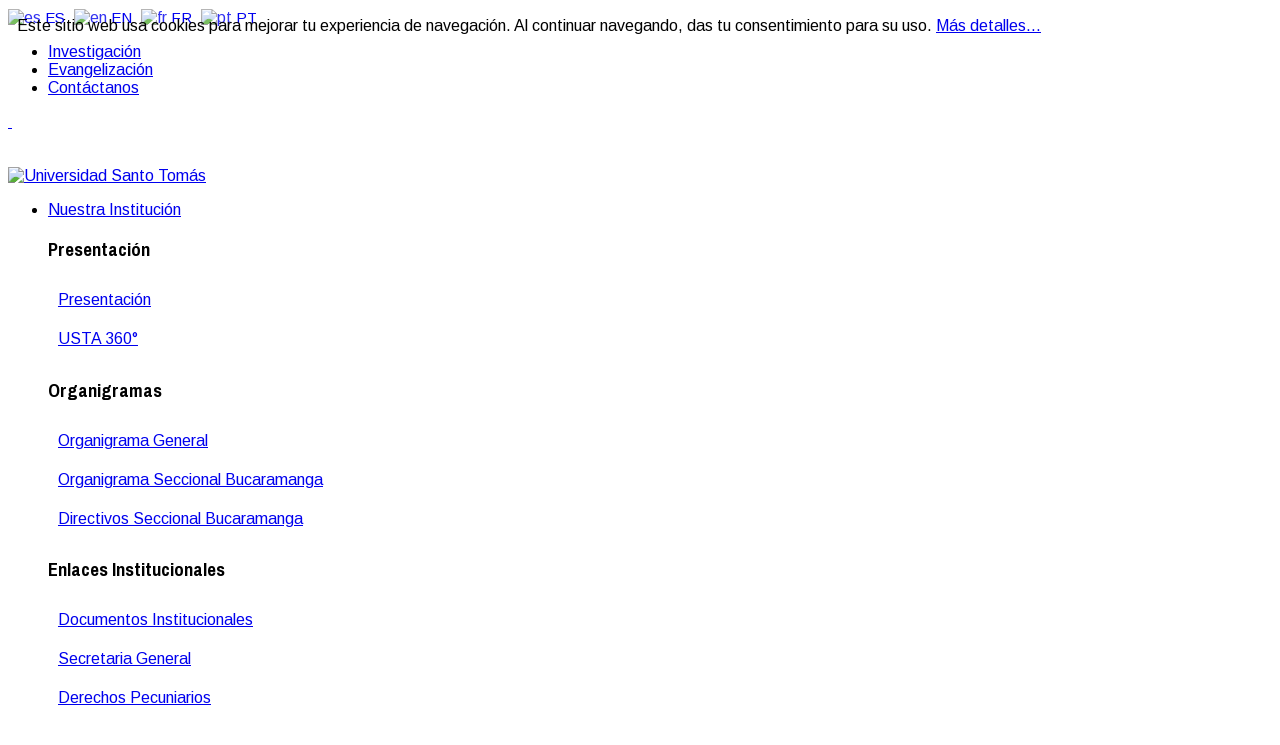

--- FILE ---
content_type: text/html; charset=utf-8
request_url: https://www.ustabuca.edu.co/index.php/tomas-noticias/item/2845-la-santoto-forma-a-sus-docentes-en-estructuracion-y-formulacion-de-proyectos
body_size: 147130
content:
<!DOCTYPE html>

<html prefix="og: http://ogp.me/ns#"  lang="es-es">
<head>
	  <base href="https://www.ustabuca.edu.co/" />
  <meta http-equiv="content-type" content="text/html; charset=utf-8" />
  <meta name="keywords" content="Santoto,Formación,Docente,Estructuración,Formulación,Proyectos,USTA,Bucaramanga" />
  <meta name="title" content="La SANTOTO forma a sus docentes en Estructuración y Formulación de Proyectos" />
  <meta name="author" content="Super Usuario" />
  <meta property="og:url" content="https://www.ustabuca.edu.co/index.php/tomas-noticias/item/2845-la-santoto-forma-a-sus-docentes-en-estructuracion-y-formulacion-de-proyectos" />
  <meta property="og:title" content="La SANTOTO forma a sus docentes en Estructuración y Formulación de Proyectos" />
  <meta property="og:type" content="article" />
  <meta property="og:image" content="https://www.ustabuca.edu.co/media/k2/items/cache/c2ff80da91ee5dbb2c1264f28a25a8c3_M.jpg" />
  <meta name="image" content="https://www.ustabuca.edu.co/media/k2/items/cache/c2ff80da91ee5dbb2c1264f28a25a8c3_M.jpg" />
  <meta property="og:description" content="En la Universidad Santo Tomás Seccional Bucaramanga culminó con éxito el Diplomado denominado “Estructuración y Form..." />
  <meta name="description" content="En la Universidad Santo Tomás Seccional Bucaramanga culminó con éxito el Diplomado denominado “Estructuración y Form..." />
  <meta name="generator" content="SmartAddons.Com - the high quality products!" />
  <title>La SANTOTO forma a sus docentes en Estructuración y Formulación de Proyectos</title>
  <link rel="stylesheet" href="/index.php?option=com_ajax&plugin=arktypography&format=json" type="text/css" />
  <link rel="stylesheet" href="/index.php?option=com_ajax&plugin=arkbootstrap&format=json" type="text/css" />
  <link rel="stylesheet" href="/plugins/editors/jckeditor/typography/typography2.php" type="text/css" />
  <link rel="stylesheet" href="/media/plg_system_juxresponsive/css/jux-font-awesome.css" type="text/css" />
  <link rel="stylesheet" href="/media/plg_system_juxresponsive/css/jux-responsivestyle.css" type="text/css" />
  <link rel="stylesheet" href="/media/k2/assets/css/magnific-popup.css?v2.7.0" type="text/css" />
  <link rel="stylesheet" href="/media/k2/assets/css/k2.fonts.css?v2.7.0" type="text/css" />
  <link rel="stylesheet" href="/components/com_k2/css/k2.css?v2.7.0" type="text/css" />
  <link rel="stylesheet" href="/templates/sj_university2/asset/bootstrap/css/bootstrap.min.css" type="text/css" />
  <link rel="stylesheet" href="/templates/sj_university2/css/system/cpanel.css" type="text/css" />
  <link rel="stylesheet" href="/templates/sj_university2/css/system/sticky.css" type="text/css" />
  <link rel="stylesheet" href="/templates/sj_university2/css/template-default.css" type="text/css" />
  <link rel="stylesheet" href="/templates/sj_university2/css/system/pattern.css" type="text/css" />
  <link rel="stylesheet" href="/templates/sj_university2/css/your_css.css" type="text/css" />
  <link rel="stylesheet" href="/templates/sj_university2/asset/fonts/awesome/css/font-awesome.min.css" type="text/css" />
  <link rel="stylesheet" href="/templates/sj_university2/asset/minicolors/jquery.miniColors.css" type="text/css" />
  <link rel="stylesheet" href="/templates/sj_university2/css/responsive.css" type="text/css" />
  <link rel="stylesheet" href="http://fonts.googleapis.com/css?family=Arimo:400,700&amp;subset=latin,latin-ext" type="text/css" />
  <link rel="stylesheet" href="http://fonts.googleapis.com/css?family=Archivo+Narrow:400,700&amp;subset=latin,latin-ext" type="text/css" />
  <link rel="stylesheet" href="/media/system/css/modal.css" type="text/css" />
  <link rel="stylesheet" href="/cache/widgetkit/wk-styles-a5181a84.css" type="text/css" id="wk-styles-css" />
  <link rel="stylesheet" href="/modules/mod_jux_content_slider/assets/css/hover_effect.css" type="text/css" />
  <link rel="stylesheet" href="/modules/mod_jux_content_slider/assets/css/style.css" type="text/css" />
  <link rel="stylesheet" href="/modules/mod_jux_content_slider/assets/css/font-awesome.min.css" type="text/css" />
  <link rel="stylesheet" href="/modules/mod_jux_content_slider/assets/minicolors/css/jquery.minicolors.css" type="text/css" />
  <link rel="stylesheet" href="/modules/mod_jux_content_slider/assets/css/nivo-lightbox.css" type="text/css" />
  <link rel="stylesheet" href="/modules/mod_jux_content_slider/assets/css/nivo-lightbox/default.css" type="text/css" />
  <link rel="stylesheet" href="/modules/mod_jux_content_slider/assets/css/owl.carousel.min.css" type="text/css" />
  <link rel="stylesheet" href="/modules/mod_jux_content_slider/assets/css/owl.theme.default.min.css" type="text/css" />
  <link rel="stylesheet" href="/modules/mod_jux_content_slider/assets/css/style/custom-615.css" type="text/css" />
  <link rel="stylesheet" href="/modules/mod_tz_search/assets/style.css" type="text/css" />
  <link rel="stylesheet" href="/plugins/system/ytshortcodes/assets/css/shortcodes.css" type="text/css" />
  <style type="text/css">

				@font-face {font-family:"IcoMoon";font-style:normal;font-weight:normal;src:url("media/jui/fonts/IcoMoon.eot?#iefix") format("embedded-opentype"), url("media/jui/fonts/IcoMoon.woff") format("woff"), url("media/jui/fonts/IcoMoon.ttf") format("truetype"), url("media/jui/fonts/IcoMoon.svg#IcoMoon") format("svg");}
			.container{width:1200px}body{font-family:Arimo}#menu a{font-family:Archivo Narrow}h1,h2,h3{font-family:Archivo Narrow}
#goog-gt-tt {display:none !important;}
.goog-te-banner-frame {display:none !important;}
.goog-te-menu-value:hover {text-decoration:none !important;}
body {top:0 !important;}
#google_translate_element2 {display:none!important;}

            a.flag {text-decoration:none;}
            a.flag img {vertical-align:middle;padding:0;margin:0;border:0;display:inline;height:32px;opacity:0.8;}
            a.flag:hover img {opacity:1;}
            a.flag span {margin-right:5px;font-size:15px;vertical-align:middle;}
        
  </style>
  <script src="/media/jui/js/jquery.min.js" type="text/javascript"></script>
  <script src="/media/jui/js/jquery-noconflict.js" type="text/javascript"></script>
  <script src="/media/jui/js/jquery-migrate.min.js" type="text/javascript"></script>
  <script src="/media/k2/assets/js/jquery.magnific-popup.min.js?v2.7.0" type="text/javascript"></script>
  <script src="/media/k2/assets/js/k2.frontend.js?v2.7.0&amp;sitepath=/" type="text/javascript"></script>
  <script src="https://www.ustabuca.edu.co/templates/sj_university2/asset/bootstrap/js/bootstrap.min.js" type="text/javascript"></script>
  <script src="https://www.ustabuca.edu.co/templates/sj_university2/js/ytcpanel.js" type="text/javascript"></script>
  <script src="https://www.ustabuca.edu.co/templates/sj_university2/asset/minicolors/jquery.miniColors.min.js" type="text/javascript"></script>
  <script src="https://www.ustabuca.edu.co/templates/sj_university2/js/jquery.prettyPhoto.js" type="text/javascript"></script>
  <script src="https://www.ustabuca.edu.co/templates/sj_university2/js/ytsticky.js" type="text/javascript"></script>
  <script src="https://www.ustabuca.edu.co/templates/sj_university2/js/yt-script.js" type="text/javascript"></script>
  <script src="https://www.ustabuca.edu.co/templates/sj_university2/menusys/class/mega/assets/jquery.megamenu.js" type="text/javascript"></script>
  <script src="https://www.ustabuca.edu.co/templates/sj_university2/menusys/class/common/js/jquery.easing.1.3.js" type="text/javascript"></script>
  <script src="/media/system/js/mootools-core.js" type="text/javascript"></script>
  <script src="/media/system/js/core.js" type="text/javascript"></script>
  <script src="https://www.ustabuca.edu.co/media/editors/arkeditor/js/mootools-more-light.js" type="text/javascript"></script>
  <script src="/media/system/js/modal.js" type="text/javascript"></script>
  <script src="/cache/widgetkit/uikit-ff2a831d.js" type="text/javascript"></script>
  <script src="/cache/widgetkit/wk-scripts-f243a609.js" type="text/javascript"></script>
  <script src="/modules/mod_jux_content_slider/assets/js/stoopidSocial.js" type="text/javascript"></script>
  <script src="/modules/mod_jux_content_slider/assets/js/nivo-lightbox.min.js" type="text/javascript"></script>
  <script src="/modules/mod_jux_content_slider/assets/js/owl.carousel.js" type="text/javascript"></script>
  <script src="/modules/mod_tz_search/assets/script.js" type="text/javascript"></script>
  <script src="https://www.ustabuca.edu.co/plugins/system/ytshortcodes/assets/js/prettify.js" type="text/javascript"></script>
  <script src="https://www.ustabuca.edu.co/plugins/system/ytshortcodes/assets/js/shortcodes.js" type="text/javascript"></script>
  <script type="text/javascript">
(function(d){
					  var js, id = 'powr-js', ref = d.getElementsByTagName('script')[0];
					  if (d.getElementById(id)) {return;}
					  js = d.createElement('script'); js.id = id; js.async = true;
					  js.src = 'https://www.ustabuca.edu.co/plugins/content/powrshortcodes/powr_joomla.js';
					  js.setAttribute('powr-token','giqnG2kP8m1460152929');
					  js.setAttribute('external-type','joomla');
					  ref.parentNode.insertBefore(js, ref);
					}(document));
						jQuery(document).ready(function() {
							if(typeof CKEDITOR !== "undefined")
							{	
								jQuery("a[href='#']").on( 'click', function(e){
								  e.preventDefault();
								});
							}
						});	
					jQuery(function($)
			{
				SqueezeBox.assign( $( 'a.modal' ).get(), { parse: 'rel' });
				
				$( 'img.modal' ).each( function( i, el )
				{
					SqueezeBox.assign( el, 
					{
						handler: 'image',
						url: $( el ).attr( 'src' )
					});
				});
			});
  </script>
  <script type="text/javascript">var TMPL_NAME = "sj_university2";var TMPL_COOKIE = ["bgimage","themecolor","templateLayout","menustyle","activeNotice","typelayout"];</script>


    <meta name="HandheldFriendly" content="true"/>
	<meta name="format-detection" content="telephone=no">
	<meta name="apple-mobile-web-app-capable" content="YES" />
    <meta http-equiv="content-type" content="text/html; charset=utf-8" />
	
	<!-- META FOR IOS & HANDHELD -->
			<meta name="viewport" content="width=device-width, initial-scale=1.0, user-scalable=yes"/>
		
	<!-- LINK FOR FAVICON -->
			<link rel="icon" type="image/x-icon" href="/images/Banner/logo_ustabuc.gif" />
    	
    
         <link rel="stylesheet" href="https://fonts.googleapis.com/css?family=Arimo:400,700&amp;subset=latin,latin-ext" type="text/css">
	<link rel="stylesheet" href="https://fonts.googleapis.com/css?family=Archivo+Narrow:400,700&amp;subset=latin,latin-ext" type="text/css">

	

<!-- BEGIN Advanced Google Analytics - http://deconf.com/advanced-google-analytics-joomla/ -->
<script type="text/javascript">
(function($){
    $(window).load(function() {
            $('a').filter(function() {
				return this.href.match(/.*\.(zip|mp3*|mpe*g|pdf|docx*|pptx*|xlsx*|jpe*g|png|gif|tiff|rar*)(\?.*)?$/);
            }).click(function(e) {
                ga('send','event', 'download', 'click', this.href);
            });
            $('a[href^="mailto"]').click(function(e) {
                ga('send','event', 'email', 'send', this.href);
             });
            var loc = location.host.split('.');
            while (loc.length > 2) { loc.shift(); }
            loc = loc.join('.');
            var localURLs = [
                              loc,
                              'https://www.ustabuca.edu.co/'
                            ];
            $('a[href^="http"]').filter(function() {
			if (!this.href.match(/.*\.(zip|mp3*|mpe*g|pdf|docx*|pptx*|xlsx*|jpe*g|png|gif|tiff|rar*)(\?.*)?$/)){
				for (var i = 0; i < localURLs.length; i++) {
					if (this.href.indexOf(localURLs[i]) == -1) return this.href;
				}
			}
            }).click(function(e) {
                ga('send','event', 'outbound', 'click', this.href);
            });
    });
})(jQuery);
</script>
<script type="text/javascript">
  (function(i,s,o,g,r,a,m){i['GoogleAnalyticsObject']=r;i[r]=i[r]||function(){
  (i[r].q=i[r].q||[]).push(arguments)},i[r].l=1*new Date();a=s.createElement(o),
  m=s.getElementsByTagName(o)[0];a.async=1;a.src=g;m.parentNode.insertBefore(a,m)
  })(window,document,'script','//www.google-analytics.com/analytics.js','ga');
  ga('create', 'G-WNFP9G3ST9', 'auto');  
  
ga('require', 'displayfeatures');
ga('send', 'pageview');
</script>
<!-- END Advanced Google Analytics -->


<style>
                div#cookieMessageContainer {
                    position:fixed;
                    z-index:9999;
                    top:0px;
					right:0px;
                    margin:0px auto;
					
                }
                //table, tr, td {border:0px !important}
				#cookieMessageContainer table,#cookieMessageContainer td{margin:0;padding:0;vertical-align:middle}
                #cookieMessageAgreementForm {margin-left:10px;}
                #cookieMessageInformationIcon {margin-right:10px;height:29px;}
                #info_icon {vertical-align:middle;margin-top:5px;}
                #buttonbarContainer {height:29px;margin-bottom:-10px;}
                #cookietable {border:none;cellpadding:0px;}
                #cookietable td {border:none;}
                #outer table, #outer tr, #outer td {border:none;}
                #outer{padding:2px;}
				
				
            </style></head>
<body id="bd" class="home-layout1 res" >
<div style="position:absolute;top:0;left:-9999px;">
<a href="http://joomlalock.com" title="JoomlaLock - Free download premium joomla templates & extensions" target="_blank">All for Joomla</a>
<a href="http://all4share.net" title="ALL4SHARE - Free Download Nulled Scripts, Premium Themes, Graphics Design" target="_blank">All for Webmasters</a>
</div>   
	
<!-- Start of HubSpot Embed Code --><script type="text/javascript" id="hs-script-loader" async="" defer="" src="//js.hs-scripts.com/44543524.js"></script><!-- End of HubSpot Embed Code -->
<!-- BEGIN: Custom advanced (www.pluginaria.com) --><script>
function loadScript(a){
var b=document.getElementsByTagName("head")[0],
c=document.createElement("script");
c.type="text/javascript",
c.src="https://tracker.metricool.com/resources/be.js",
c.onreadystatechange=a,
c.onload=a,
b.appendChild(c)
}
loadScript(function(){
beTracker.t({hash:"fed33d0fdbc0858d8a41b0c485ba1098"})
});
</script><!-- END: Custom advanced (www.pluginaria.com) -->

<script type="text/javascript">
/* <![CDATA[ */
function GTranslateGetCurrentLang() {var keyValue = document.cookie.match('(^|;) ?googtrans=([^;]*)(;|$)');return keyValue ? keyValue[2].split('/')[2] : null;}
function GTranslateFireEvent(element,event){try{if(document.createEventObject){var evt=document.createEventObject();element.fireEvent('on'+event,evt)}else{var evt=document.createEvent('HTMLEvents');evt.initEvent(event,true,true);element.dispatchEvent(evt)}}catch(e){}}
function doGTranslate(lang_pair){if(lang_pair.value)lang_pair=lang_pair.value;if(lang_pair=='')return;var lang=lang_pair.split('|')[1];if(GTranslateGetCurrentLang() == null && lang == lang_pair.split('|')[0])return;var teCombo;var sel=document.getElementsByTagName('select');for(var i=0;i<sel.length;i++)if(sel[i].className=='goog-te-combo')teCombo=sel[i];if(document.getElementById('google_translate_element2')==null||document.getElementById('google_translate_element2').innerHTML.length==0||teCombo.length==0||teCombo.innerHTML.length==0){setTimeout(function(){doGTranslate(lang_pair)},500)}else{teCombo.value=lang;GTranslateFireEvent(teCombo,'change');GTranslateFireEvent(teCombo,'change')}}
/* ]]> */
</script>
<div id="google_translate_element2"></div>
<script type="text/javascript">function googleTranslateElementInit2() {new google.translate.TranslateElement({pageLanguage: 'es', autoDisplay: false}, 'google_translate_element2');}</script>
<script type="text/javascript" src="//translate.google.com/translate_a/element.js?cb=googleTranslateElementInit2"></script>

<a href="#" onclick="doGTranslate('es|es');return false;" title="Español" class="flag nturl notranslate"><img src="/modules/mod_gtranslate/tmpl/lang/32/es.png" height="32" width="32" alt="es" /> <span>ES</span></a> <a href="#" onclick="doGTranslate('es|en');return false;" title="English" class="flag nturl notranslate"><img src="/modules/mod_gtranslate/tmpl/lang/32/en.png" height="32" width="32" alt="en" /> <span>EN</span></a> <a href="#" onclick="doGTranslate('es|fr');return false;" title="Français" class="flag nturl notranslate"><img src="/modules/mod_gtranslate/tmpl/lang/32/fr.png" height="32" width="32" alt="fr" /> <span>FR</span></a> <a href="#" onclick="doGTranslate('es|pt');return false;" title="Português" class="flag nturl notranslate"><img src="/modules/mod_gtranslate/tmpl/lang/32/pt.png" height="32" width="32" alt="pt" /> <span>PT</span></a> 
	<div id="yt_wrapper" class="layout-wide">


		
		<header id="yt_header" class="block">						<div class="container">

							<div class="row">
									<div id="top1"  class="col-md-8 hidden-sm hidden-xs" >
			
<ul class="menu ">
<li class="item-1532"><a href="https://unidaddeinvestigacion.ustabuca.edu.co" target="_blank" >Investigación</a></li><li class="item-1783"><a href="https://direccionevangelizacion.ustabuca.edu.co/" target="_blank" >Evangelización</a></li><li class="item-1536"><a href="/index.php/contactenos" >Contáctanos</a></li></ul>

		</div>
				<div id="top2"  class="col-md-4 " >
			    	
	<div class="module  " >
	    	    <div class="modcontent clearfix">
			
<div style="margin-top: 8px;">
	<a href="/htmlapoyo/Pop_Up_Se%C3%B1RU.html" rel="alternate" target="_blank"><img alt="" class="cke-resize" src="/images/Botones redes/RadioBlanco_EnVivo.png" style="width: 108px; height: 38px;" /></a><a href="https://www.facebook.com/SantotomasBGA" target="_blank"> <img alt="" src="/images/Botones redes/Facebook.png" style="width: 32px; height: 32px;" /></a> <a href="https://twitter.com/SANTOTOBGA" target="_blank"><img alt="" class="cke-resize" src="/images/Botones redes/Logo_X.png" style="width: 32px; height: 32px;" /></a> <a href="https://www.instagram.com/santotobucaramanga/" target="_blank"><img alt="" src="/images/Botones redes/Instagram.png" style="width: 32px; height: 32px;" /></a> <a href="https://www.linkedin.com/in/santoto-bucaramanga/" target="_blank"><img alt="" class="cke-resize" src="/images/Botones redes/Linkedin.png" style="width: 32px; height: 32px;" /></a> <a href="https://www.youtube.com/channel/UCZT4JaKHf7RcJ4FNLs4LFhg" target="_blank"><img alt="" src="/images/Botones redes/Youtube.png" style="width: 32px; height: 32px;" /></a> <a href="https://outlook.office365.com/" target="_blank"><img alt="" src="/images/Botones redes/Correo.png" style="width: 32px; height: 32px;" /></a> <a href="/index.php/contactenos" rel="alternate" target="_blank"><img alt="" src="/images/Botones redes/Escribenos.png" style="width: 32px; height: 32px;" /></a></div>
<div id="ckimgrsz" style="left: 8px; top: 8px;">
	<div class="preview">
		&nbsp;</div>
</div>
<div id="ckimgrsz" style="left: 225.375px; top: 14px;">
	<div class="preview">
		&nbsp;</div>
</div>

	    </div>
	</div>
    
		</div>
									</div>


						</div>
						
                    </header>

			<nav id="yt_menuwrap" class="block">						<div class="container">

							<div class="row">
									<div id="yt_logo" class="col-md-6 col-sm-12"  >
						
			<a class="logo" href="/" title="Universidad Santo Tomás">
				<img data-placeholder="no" src="https://www.ustabuca.edu.co/images/Banner/Logo-usta-letra-blanca_New.png" alt="Universidad Santo Tomás" style="width:350px;height:99px;"  />
			</a>
           
                </div>
				<div id="yt_mainmenu" class="col-md-6 col-sm-12"  >
			<ul id="meganavigator" class="clearfix navi "><li class="level1 first havechild mega1">
	<a title="Nuestra Institución" class="level1 first havechild mega1 item-link" href="#"><span class="menu-title">Nuestra Institución</span></a>	
			<!-- open mega-content div -->
		<div class="level2 mod mega-content" >
			<div class="mega-content-inner clearfix" style="width:900px">
			
				
									<div class="mega-col first more" style="width:33%;">
														<div class="mega-module moduletable">
																		<div class="mega-module-title">
										<h3>Presentación</h3>
									</div>
																		<div class="mega-module-content">
									    



<div class="org-bot" style="border-bottom: 1px solid #fff; padding: 10px;">
	<a href="/index.php/nuestra-institucion/presentacion-1">Presentaci&oacute;n</a></div>
<div class="org-bot" style="border-bottom: 1px solid #fff; padding: 10px;">
	<a href="/index.php/usta-360" title="USTA 360">USTA 360&deg;</a></div>

									</div>
								</div>
												</div>
									<div class="mega-col more" style="width:33%;">
														<div class="mega-module moduletable">
																		<div class="mega-module-title">
										<h3>Organigramas</h3>
									</div>
																		<div class="mega-module-content">
									
<div class="org-bot" style="border-bottom: 1px solid #fff; padding: 10px;">
	<a href="/index.php/nuestra-institucion/organigrama-general">Organigrama General</a></div>
<div class="org-bot" style="border-bottom: 1px solid #fff; padding: 10px;">
	<a href="/index.php/nuestra-institucion/organigrama-sede-principal">Organigrama Seccional Bucaramanga</a></div>
<div class="org-bot" style="border-bottom: 1px solid #fff; padding: 10px;">
	<a href="/index.php/directivos-seccional-bucaramanaga" title="Directivos Seccional Bucaramanaga">Directivos Seccional Bucaramanga</a></div>

									</div>
								</div>
												</div>
									<div class="mega-col last more" style="width:33%;">
														<div class="mega-module moduletable">
																		<div class="mega-module-title">
										<h3>Enlaces Institucionales</h3>
									</div>
																		<div class="mega-module-content">
									
<div class="org-bot" style="border-bottom: 1px solid #fff; padding: 10px;">
	<a href="/index.php/nuestra-institucion/documentos-institucionales-1">Documentos Institucionales</a></div>
<div class="org-bot" style="border-bottom: 1px solid #fff; padding: 10px;">
	<a href="/index.php/nuestra-institucion/secretaria-general-2" target="_blank" title="Secretaria General">Secretaria General</a></div>
<div class="org-bot" style="border-bottom: 1px solid #fff; padding: 10px;">
	<a href="/index.php/nuestra-institucion/derechos-pecuniarios-2" target="_blank" title="Derechos Pecuniarios ">Derechos Pecuniarios </a></div>
<div class="org-bot" style="border-bottom: 1px solid #fff; padding: 10px;">
	<a href="https://ugicu.ustabuca.edu.co/" rel="alternate" target="_blank">Unidad de Gesti&oacute;n Integral de la Calidad Universitaria</a></div>

									</div>
								</div>
												</div>
							
		</div>
	</div>
		</li>

<li class="level1 havechild menuRss">
	<a title="Programas Académicos" class="level1 havechild menuRss item-link" href="/index.php/programas-academicos"><span class="menu-title">Programas Académicos</span></a>	
			<!-- open mega-content div -->
		<div class="level2 megachild mega-content" >
			<div class="mega-content-inner clearfix" style="width:900px">
			
				
									<div class="mega-col first more" style="width:30%;">
						<div class="mega-group">
	<div class="mega-group-title">
		<div title="Programas" class="level2  item-link separator"><span class="menu-title">Programas</span></div>	</div>
		<div class="mega-group-content">
				<ul class="subnavi level3">
			<li class="level3 first ">
	<a title="Pregrados presenciales" class="level3 first  item-link" href="https://pregrados.ustabuca.edu.co/" target="_blank"><span class="menu-title">Pregrados presenciales</span></a>	
	</li>

<li class="level3 ">
	<a title="Posgrados" class="level3  item-link" href="/index.php/programas-academicos/presencial-y-a-distancia/posgrados-presenciales-new"><span class="menu-title">Posgrados</span></a>	
	</li>

<li class="level3 last ">
	<a title="Posgrados Virtuales" class="level3 last  item-link" href="https://santotovirtual.edu.co/" target="_blank"><span class="menu-title">Posgrados Virtuales</span></a>	
	</li>

		</ul>
			</div>
	</div><div class="mega-group">
	<div class="mega-group-title">
		<div title="Programas por División" class="level2  item-link separator"><span class="menu-title">Programas por División</span></div>	</div>
		<div class="mega-group-content">
				<ul class="subnavi level3">
			<li class="level3 first ">
	<a title="División Ciencias Económicas y Administrativas" class="level3 first  item-link" href="/index.php/programas-academicos/programas-por-division/division-ciencias-economicas-administrativas-y-contables"><span class="menu-title">División Ciencias Económicas y Administrativas</span></a>	
	</li>

		</ul>
			</div>
	</div>					</div>
									<div class="mega-col more" style="width:30%;">
						<div class="mega-group">
	<div class="mega-group-title">
		<a title="Programas a distancia" class="level2  item-link" href="http://www.ustabuca.edu.co/index.php/educacion-a-distancia"><span class="menu-title">Programas a distancia</span></a>	</div>
		<div class="mega-group-content">
				<ul class="subnavi level3">
			<li class="level3 first ">
	<a title="Pregrados a distancia" class="level3 first  item-link" href="https://usantotomas.edu.co/pregrados-a-distancia" target="_blank"><span class="menu-title">Pregrados a distancia</span></a>	
	</li>

<li class="level3 last ">
	<a title="Posgrados a distancia" class="level3 last  item-link" href="http://bucaramanga.ustadistancia.edu.co/" target="_blank"><span class="menu-title">Posgrados a distancia</span></a>	
	</li>

		</ul>
			</div>
	</div>					</div>
									<div class="mega-col last more" style="width:30%;">
						<div class="mega-group">
	<div class="mega-group-title">
		<a title="Educación Continua" class="level2  item-link" href="http://www.ustabuca.edu.co/index.php/educacion-continuada"><span class="menu-title">Educación Continua</span></a>	</div>
		<div class="mega-group-content">
				<ul class="subnavi level3">
			<li class="level3 first ">
	<a title="Oferta Educación Continua" class="level3 first  item-link" href="https://santotosumma.edu.co/" target="_blank"><span class="menu-title">Oferta Educación Continua</span></a>	
	</li>

		</ul>
			</div>
	</div>					</div>
							
		</div>
	</div>
		</li>

<li class="level1 havechild menuRss">
	<a title="Recursos" class="level1 havechild menuRss item-link" href="#"><span class="menu-title">Recursos</span></a>	
			<!-- open mega-content div -->
		<div class="level2 megachild mega-content" >
			<div class="mega-content-inner clearfix" style="width:900px">
			
				
									<div class="mega-col first more" style="width:33%;">
						<div class="mega-group">
	<div class="mega-group-title">
		<div title="Recursos Académicos" class="level2  item-link separator"><span class="menu-title">Recursos Académicos</span></div>	</div>
		<div class="mega-group-content">
				<ul class="subnavi level3">
			<li class="level3 first ">
	<a title="Inscripciones en Línea" class="level3 first  item-link" href="http://oas.usta.edu.co:8080/sgacampus/services/inscripciones/home" target="_blank"><span class="menu-title">Inscripciones en Línea</span></a>	
	</li>

<li class="level3 ">
	<a title="Pagos electrónicos" class="level3  item-link" href="http://pagosenlinea.usantotomas.edu.co/" target="_blank"><span class="menu-title">Pagos electrónicos</span></a>	
	</li>

<li class="level3 ">
	<a title="Campus Virtual " class="level3  item-link" href="https://ustavirtual.ustabuca.edu.co/" target="_blank"><span class="menu-title">Campus Virtual </span></a>	
	</li>

<li class="level3 ">
	<a title="Sistema Académico SAC" class="level3  item-link" href="http://oas.usta.edu.co:8080/sgacampus/" target="_blank"><span class="menu-title">Sistema Académico SAC</span></a>	
	</li>

<li class="level3 havechild ">
	<div title="Evaluación" class="level3 havechild  item-link separator"><span class="menu-title">Evaluación</span></div>	
			<!-- open mega-content div -->
		<div class="level4 menu mega-content" >
			<div class="mega-content-inner clearfix" >
			
				
									<div class="mega-col first one" >
						<ul class="subnavi level4"><li class="level4 first ">
	<a title="Evaluación Docentes Pregrado" class="level4 first  item-link" href="https://evaluaciondocente.usantotomas.edu.co/" target="_blank"><span class="menu-title">Evaluación Docentes Pregrado</span></a>	
	</li>

<li class="level4 last ">
	<a title="Evaluación Docentes Posgrado" class="level4 last  item-link" href="https://evaluaciondocente.usantotomas.edu.co/" target="_blank"><span class="menu-title">Evaluación Docentes Posgrado</span></a>	
	</li>

</ul>					</div>
							
		</div>
	</div>
		</li>

<li class="level3 ">
	<a title="Grados" class="level3  item-link" href="https://www.ustabuca.edu.co/images/documentos/Documentos%20Secretaria%20General/2026/Grados_Colectivos_Individuales.png" onclick="window.open(this.href,'targetWindow','toolbar=no,location=no,status=no,menubar=no,scrollbars=yes,resizable=yes,');return false;"><span class="menu-title">Grados</span></a>	
	</li>

<li class="level3 ">
	<a title="Calendario Académico" class="level3  item-link" href="/index.php/recursos/aspirantes-estudiantes/calendario-academico"><span class="menu-title">Calendario Académico</span></a>	
	</li>

<li class="level3 ">
	<a title="Asociación Nacional de Profesionales ProUSTA" class="level3  item-link" href="http://www.prousta.com/" target="_blank"><span class="menu-title">Asociación Nacional de Profesionales ProUSTA</span></a>	
	</li>

<li class="level3 last ">
	<a title="Aliados Financieros" class="level3 last  item-link" href="https://admisiones.ustabuca.edu.co/index.php/aliados-financieros" target="_blank"><span class="menu-title">Aliados Financieros</span></a>	
	</li>

		</ul>
			</div>
	</div>					</div>
									<div class="mega-col more" style="width:33%;">
						<div class="mega-group">
	<div class="mega-group-title">
		<div title="Comunidad Tomasina" class="level2  item-link separator"><span class="menu-title">Comunidad Tomasina</span></div>	</div>
		<div class="mega-group-content">
				<ul class="subnavi level3">
			<li class="level3 first ">
	<a title="Red de Servicios" class="level3 first  item-link" href="https://reddeservicios.usta.edu.co/" target="_blank"><span class="menu-title">Red de Servicios</span></a>	
	</li>

<li class="level3 ">
	<a title="Mesas de Ayuda" class="level3  item-link" href="/index.php/recursos/comunidad-tomasina/mesas-de-ayuda"><span class="menu-title">Mesas de Ayuda</span></a>	
	</li>

<li class="level3 ">
	<a title="Noticias" class="level3  item-link" href="/index.php/tomas-noticias"><span class="menu-title">Santoto Al Día</span></a>	
	</li>

<li class="level3 ">
	<a title="Inscripción a Eventos" class="level3  item-link" href="https://inscripcioneventos.usta.edu.co/" target="_blank"><span class="menu-title">Inscripción a Eventos</span></a>	
	</li>

<li class="level3 ">
	<a title="Descargar Certificados de Eventos" class="level3  item-link" href="https://inscripcioneventos.usta.edu.co/certificados/" target="_blank"><span class="menu-title">Descargar Certificados de Eventos</span></a>	
	</li>

<li class="level3 ">
	<a title="Correo Electrónico" class="level3  item-link" href="https://login.microsoftonline.com/" target="_blank"><span class="menu-title">Correo Electrónico</span></a>	
	</li>

<li class="level3 ">
	<a title="Transparencia y Acceso a la información pública" class="level3  item-link" href="https://transparencia.usta.edu.co/?__hstc=52145270.05ce42f0e3dd7152db21496e05452151.1651003456444.1651003456444.1651003456444.1&amp;__hssc=52145270.4.1651003456445&amp;__hsfp=3040773261" target="_blank"><span class="menu-title">Transparencia y Acceso a la información pública</span></a>	
	</li>

<li class="level3 ">
	<a title="Coordinación de Editorial Científica" class="level3  item-link" href="https://publicaciones.ustabuca.edu.co/" target="_blank"><span class="menu-title">Coordinación de Editorial Científica</span></a>	
	</li>

<li class="level3 ">
	<a title="Consultorio Jurídico" class="level3  item-link" href="https://rsu.ustabuca.edu.co/index.php/consultorio-juridico" target="_blank"><span class="menu-title">Consultorio Jurídico</span></a>	
	</li>

<li class="level3 ">
	<a title="Radio USTA" class="level3  item-link" href="https://radiousta.ustabuca.edu.co/" target="_blank"><span class="menu-title">Radio USTA</span></a>	
	</li>

<li class="level3 last ">
	<a title="Graduados Tomasinos" class="level3 last  item-link" href="https://graduados.ustabuca.edu.co/" target="_blank"><span class="menu-title">Graduados Tomasinos</span></a>	
	</li>

		</ul>
			</div>
	</div>					</div>
									<div class="mega-col last more" style="width:33%;">
						<div class="mega-group">
	<div class="mega-group-title">
		<div title="Administrativos / Docentes" class="level2  item-link separator"><span class="menu-title">Administrativos / Docentes</span></div>	</div>
		<div class="mega-group-content">
				<ul class="subnavi level3">
			<li class="level3 first ">
	<a title="Portal del trabajador" class="level3 first  item-link" href="https://ejtc.login.us2.oraclecloud.com/" target="_blank"><span class="menu-title">Portal del trabajador</span></a>	
	</li>

<li class="level3 ">
	<a title="Certificaciones laborales" class="level3  item-link" href="https://ejtc.login.us2.oraclecloud.com/" target="_blank"><span class="menu-title">Certificaciones laborales</span></a>	
	</li>

<li class="level3 ">
	<a title="Preguntas frecuentes / Docentes nuevos" class="level3  item-link" href="https://udcfd.ustabuca.edu.co/" target="_blank"><span class="menu-title">Preguntas frecuentes / Docentes nuevos</span></a>	
	</li>

<li class="level3 ">
	<a title="Actualización docente" class="level3  item-link" href="https://udcfd.ustabuca.edu.co/" target="_blank"><span class="menu-title">Actualización docente</span></a>	
	</li>

<li class="level3 ">
	<a title="Reglamento Interno de Trabajo" class="level3  item-link" href="https://www.ustabuca.edu.co/images/documentos/documentos-institucionales/2023/Acuerdo_No_52_7_de_diciembre_de_2022_Reglamento_Interno_de_trabajo.pdf" target="_blank"><span class="menu-title">Reglamento Interno de Trabajo</span></a>	
	</li>

<li class="level3 ">
	<a title="Sistema de Gestión de Seguridad y Salud en el trabajo SG - SST" class="level3  item-link" href="https://sst.ustabuca.edu.co/" target="_blank"><span class="menu-title">Sistema de Gestión de Seguridad y Salud en el trabajo SG - SST</span></a>	
	</li>

<li class="level3 last ">
	<a title="Trabaja con Nosotros" class="level3 last  item-link" href="https://ejtc.fa.us2.oraclecloud.com/hcmUI/CandidateExperience/es/sites/CX_1001" target="_blank"><span class="menu-title">Trabaja con Nosotros</span></a>	
	</li>

		</ul>
			</div>
	</div>					</div>
							
		</div>
	</div>
		</li>

<li class="level1 havechild menuRss">
	<a title="Dependencias" class="level1 havechild menuRss item-link" href="#"><span class="menu-title">Dependencias</span></a>	
			<!-- open mega-content div -->
		<div class="level2 megachild mega-content" >
			<div class="mega-content-inner clearfix" style="width:800px">
			
				
									<div class="mega-col first more" style="width:33%;">
						<div class="mega-group">
	<div class="mega-group-title">
		<div title="Dependencias Académicas" class="level2  item-link separator"><span class="menu-title">Dependencias Académicas</span></div>	</div>
		<div class="mega-group-content">
				<ul class="subnavi level3">
			<li class="level3 first ">
	<a title="Centro de Recursos para el Aprendizaje y la Investigación CRAI" class="level3 first  item-link" href="https://crai.ustabuca.edu.co/" target="_blank"><span class="menu-title">Centro de Recursos para el Aprendizaje y la Investigación CRAI</span></a>	
	</li>

<li class="level3 ">
	<a title="Dirección de Bienestar Institucional" class="level3  item-link" href="https://dptopromocionbienestar.ustabuca.edu.co/" target="_blank"><span class="menu-title">Dirección de Bienestar Institucional</span></a>	
	</li>

<li class="level3 ">
	<a title="Dirección de Evangelización y Cultura" class="level3  item-link" href="https://direccionevangelizacion.ustabuca.edu.co/" target="_blank"><span class="menu-title">Dirección de Evangelización y Cultura</span></a>	
	</li>

<li class="level3 ">
	<a title="Dirección de Humanidades " class="level3  item-link" href="https://humanidades.ustabuca.edu.co/" target="_blank"><span class="menu-title">Dirección de Humanidades </span></a>	
	</li>

<li class="level3 ">
	<a title="Dirección de Ciencias Básicas" class="level3  item-link" href="https://cienciasbasicas.ustabuca.edu.co/" target="_blank"><span class="menu-title">Dirección de Ciencias Básicas</span></a>	
	</li>

<li class="level3 ">
	<a title="Dirección de Relaciones Internacionales" class="level3  item-link" href="https://orii.ustabuca.edu.co/" target="_blank"><span class="menu-title">Dirección de Relaciones Internacionales</span></a>	
	</li>

<li class="level3 ">
	<a title="Dirección de Graduados" class="level3  item-link" href="https://graduados.ustabuca.edu.co/" target="_blank"><span class="menu-title">Dirección de Graduados</span></a>	
	</li>

<li class="level3 last ">
	<a title="Centro Internacional de Lenguas y Culturas Extranjeras CILCE" class="level3 last  item-link" href="https://ilce.ustabuca.edu.co/" target="_blank"><span class="menu-title">Centro Internacional de Lenguas y Culturas Extranjeras CILCE</span></a>	
	</li>

		</ul>
			</div>
	</div>					</div>
									<div class="mega-col more" style="width:33%;">
						<div class="mega-group">
	<div class="mega-group-title">
		<div title="Dependencias Administrativas" class="level2  item-link separator"><span class="menu-title">Dependencias Administrativas</span></div>	</div>
		<div class="mega-group-content">
				<ul class="subnavi level3">
			<li class="level3 first ">
	<a title="Dirección de Admisiones y Mercadeo" class="level3 first  item-link" href="https://admisiones.ustabuca.edu.co/" target="_blank"><span class="menu-title">Dirección de Admisiones y Mercadeo</span></a>	
	</li>

<li class="level3 ">
	<a title="Registro y Control Académico" class="level3  item-link" href="http://oas.usta.edu.co:8080/sgacampus/" target="_blank"><span class="menu-title">Registro y Control Académico</span></a>	
	</li>

<li class="level3 ">
	<a title="Dirección de Tesorería " class="level3  item-link" href="https://sindicatura.ustabuca.edu.co/" target="_blank"><span class="menu-title">Dirección de Tesorería </span></a>	
	</li>

<li class="level3 ">
	<a title="Centro de Diseño e Imagen Institucional CEDII" class="level3  item-link" href="https://cedii.ustabuca.edu.co/" target="_blank"><span class="menu-title">Centro de Diseño e Imagen Institucional CEDII</span></a>	
	</li>

<li class="level3 ">
	<a title="Dirección de Auditoría Interna" class="level3  item-link" href="https://auditoriainterna.ustabuca.edu.co/" target="_blank"><span class="menu-title">Dirección de Auditoría Interna</span></a>	
	</li>

<li class="level3 last ">
	<a title="Dirección de Estrategia y Prospectiva Planeación" class="level3 last  item-link" href="/index.php/dependencias/dependencias-administrativas/direccion-de-estrategia-y-prospectiva-planeacion"><span class="menu-title">Dirección de Estrategia y Prospectiva Planeación</span></a>	
	</li>

		</ul>
			</div>
	</div>					</div>
									<div class="mega-col last more" style="width:33%;">
						<div class="mega-group">
	<div class="mega-group-title">
		<div title="Unidades" class="level2  item-link separator"><span class="menu-title">Unidades</span></div>	</div>
		<div class="mega-group-content">
				<ul class="subnavi level3">
			<li class="level3 first ">
	<a title="Dirección de Enseñanza y Aprendizaje" class="level3 first  item-link" href="https://udcfd.ustabuca.edu.co/" target="_blank"><span class="menu-title">Dirección de Enseñanza y Aprendizaje</span></a>	
	</li>

<li class="level3 ">
	<a title="Coordinación de Promoción Estudiantil" class="level3  item-link" href="https://udies.ustabuca.edu.co/" target="_blank"><span class="menu-title">Coordinación de Promoción Estudiantil</span></a>	
	</li>

<li class="level3 ">
	<a title="Dirección de Investigación e Innovación" class="level3  item-link" href="https://unidaddeinvestigacion.ustabuca.edu.co/" target="_blank"><span class="menu-title">Dirección de Investigación e Innovación</span></a>	
	</li>

<li class="level3 ">
	<a title="Dirección de Proyección Social y Extensión Universitaria" class="level3  item-link" href="https://rsu.ustabuca.edu.co/" target="_blank"><span class="menu-title">Dirección de Proyección Social y Extensión Universitaria</span></a>	
	</li>

<li class="level3 ">
	<a title="Dirección de Aseguramiento de la Calidad " class="level3  item-link" href="https://ugicu.ustabuca.edu.co/" target="_blank"><span class="menu-title">Dirección de Aseguramiento de la Calidad </span></a>	
	</li>

<li class="level3 last ">
	<a title="Servicios Clínicas" class="level3 last  item-link" href="https://serviciosclinicas.ustabuca.edu.co/" target="_blank"><span class="menu-title">Servicios Clínicas</span></a>	
	</li>

		</ul>
			</div>
	</div>					</div>
							
		</div>
	</div>
		</li>

<li class="level1 last ">
	<a title="Admisiones" class="level1 last  item-link" href="https://admisiones.ustabuca.edu.co/" target="_blank"><span class="menu-title">Admisiones</span></a>	
	</li>

</ul>	<script type="text/javascript">
				jQuery(function($){
            $('#meganavigator').megamenu({ 
            	'wrap':'#yt_menuwrap .container',
            	'easing': 'easeInOutCirc',
				'mm_timeout': '250',
				'justify':'left'
            });
	    });
		
	</script>
	
		<div id="yt-responivemenu" class="yt-resmenu ">
			<button data-target=".nav-collapse" data-toggle="collapse" class="btn btn-navbar collapsed" type="button">
				<i class="fa fa-bars"></i> Menu			</button>
			<div id="resmenu_sidebar" class="nav-collapse collapse" >
				<ul class="nav resmenu">
				    <li class="haveChild level1"><a title="Nuestra Institución" href='#'>Nuestra Institución</a>							<span class="menuress-toggle"></span>
            				<div class="res-wrapnav">
				<ul class="nav">
			    <li><a title="Presentación" href='/index.php/nuestra-institucion/presentacion-1'>Presentación</a>        </li>
        <li><a title="Organigrama General" href='/index.php/nuestra-institucion/organigrama-general'>Organigrama General</a>        </li>
        <li><a title="Organigrama Seccional Bucaramanga" href='/index.php/nuestra-institucion/organigrama-sede-principal'>Organigrama Seccional Bucaramanga</a>        </li>
        <li><a title="Documentos Institucionales" href='/index.php/nuestra-institucion/documentos-institucionales-1'>Documentos Institucionales</a>        </li>
        <li><a title="Secretaria General" href='/index.php/nuestra-institucion/secretaria-general-2'>Secretaria General</a>        </li>
        <li><a title="Derechos Pecuniarios " href='/index.php/nuestra-institucion/derechos-pecuniarios-2'>Derechos Pecuniarios </a>        </li>
    				</ul>
				</div>
			</li>
            <li class="haveChild level1"><a title="Programas Académicos" href='/index.php/programas-academicos'>Programas Académicos</a>							<span class="menuress-toggle"></span>
            				<div class="res-wrapnav">
				<ul class="nav">
			    <li class="haveChild level2"><a title="Programas" href="https://www.ustabuca.edu.co/index.php/tomas-noticias/item/2845-la-santoto-forma-a-sus-docentes-en-estructuracion-y-formulacion-de-proyectos#1">Programas</a>							<span class="menuress-toggle"></span>
            				<div class="res-wrapnav">
				<ul class="nav">
			    <li><a title="Pregrados presenciales" href='https://pregrados.ustabuca.edu.co/'>Pregrados presenciales</a>        </li>
        <li><a title="Posgrados" href='/index.php/programas-academicos/presencial-y-a-distancia/posgrados-presenciales-new'>Posgrados</a>        </li>
        <li><a title="Posgrados Virtuales" href='https://santotovirtual.edu.co/'>Posgrados Virtuales</a>        </li>
    				</ul>
				</div>
			</li>
            <li class="haveChild level2"><a title="Programas por División" href="https://www.ustabuca.edu.co/index.php/tomas-noticias/item/2845-la-santoto-forma-a-sus-docentes-en-estructuracion-y-formulacion-de-proyectos#1">Programas por División</a>							<span class="menuress-toggle"></span>
            				<div class="res-wrapnav">
				<ul class="nav">
			    <li><a title="División Ciencias Económicas y Administrativas" href='/index.php/programas-academicos/programas-por-division/division-ciencias-economicas-administrativas-y-contables'>División Ciencias Económicas y Administrativas</a>        </li>
    				</ul>
				</div>
			</li>
            <li class="haveChild level2"><a title="Programas a distancia" href='http://www.ustabuca.edu.co/index.php/educacion-a-distancia'>Programas a distancia</a>							<span class="menuress-toggle"></span>
            				<div class="res-wrapnav">
				<ul class="nav">
			    <li><a title="Pregrados a distancia" href='https://usantotomas.edu.co/pregrados-a-distancia'>Pregrados a distancia</a>        </li>
        <li><a title="Posgrados a distancia" href='http://bucaramanga.ustadistancia.edu.co/'>Posgrados a distancia</a>        </li>
    				</ul>
				</div>
			</li>
            <li class="haveChild level2"><a title="Educación Continua" href='http://www.ustabuca.edu.co/index.php/educacion-continuada'>Educación Continua</a>							<span class="menuress-toggle"></span>
            				<div class="res-wrapnav">
				<ul class="nav">
			    <li><a title="Oferta Educación Continua" href='https://santotosumma.edu.co/'>Oferta Educación Continua</a>        </li>
    				</ul>
				</div>
			</li>
        				</ul>
				</div>
			</li>
            <li class="haveChild level1"><a title="Recursos" href='#'>Recursos</a>							<span class="menuress-toggle"></span>
            				<div class="res-wrapnav">
				<ul class="nav">
			    <li class="haveChild level2"><a title="Recursos Académicos" href="https://www.ustabuca.edu.co/index.php/tomas-noticias/item/2845-la-santoto-forma-a-sus-docentes-en-estructuracion-y-formulacion-de-proyectos#1">Recursos Académicos</a>							<span class="menuress-toggle"></span>
            				<div class="res-wrapnav">
				<ul class="nav">
			    <li><a title="Inscripciones en Línea" href='http://oas.usta.edu.co:8080/sgacampus/services/inscripciones/home'>Inscripciones en Línea</a>        </li>
        <li><a title="Pagos electrónicos" href='http://pagosenlinea.usantotomas.edu.co/'>Pagos electrónicos</a>        </li>
        <li><a title="Campus Virtual " href='https://ustavirtual.ustabuca.edu.co/'>Campus Virtual </a>        </li>
        <li><a title="Sistema Académico SAC" href='http://oas.usta.edu.co:8080/sgacampus/'>Sistema Académico SAC</a>        </li>
        <li class="haveChild level3"><a title="Evaluación" href="https://www.ustabuca.edu.co/index.php/tomas-noticias/item/2845-la-santoto-forma-a-sus-docentes-en-estructuracion-y-formulacion-de-proyectos#1">Evaluación</a>							<span class="menuress-toggle"></span>
            				<div class="res-wrapnav">
				<ul class="nav">
			    <li><a title="Evaluación Docentes Pregrado" href='https://evaluaciondocente.usantotomas.edu.co/'>Evaluación Docentes Pregrado</a>        </li>
        <li><a title="Evaluación Docentes Posgrado" href='https://evaluaciondocente.usantotomas.edu.co/'>Evaluación Docentes Posgrado</a>        </li>
    				</ul>
				</div>
			</li>
            <li><a title="Grados" href='https://www.ustabuca.edu.co/images/documentos/Documentos%20Secretaria%20General/2026/Grados_Colectivos_Individuales.png'>Grados</a>        </li>
        <li><a title="Calendario Académico" href='/index.php/recursos/aspirantes-estudiantes/calendario-academico'>Calendario Académico</a>        </li>
        <li><a title="Asociación Nacional de Profesionales ProUSTA" href='http://www.prousta.com/'>Asociación Nacional de Profesionales ProUSTA</a>        </li>
        <li><a title="Aliados Financieros" href='https://admisiones.ustabuca.edu.co/index.php/aliados-financieros'>Aliados Financieros</a>        </li>
    				</ul>
				</div>
			</li>
            <li class="haveChild level2"><a title="Comunidad Tomasina" href="https://www.ustabuca.edu.co/index.php/tomas-noticias/item/2845-la-santoto-forma-a-sus-docentes-en-estructuracion-y-formulacion-de-proyectos#1">Comunidad Tomasina</a>							<span class="menuress-toggle"></span>
            				<div class="res-wrapnav">
				<ul class="nav">
			    <li><a title="Red de Servicios" href='https://reddeservicios.usta.edu.co/'>Red de Servicios</a>        </li>
        <li><a title="Mesas de Ayuda" href='/index.php/recursos/comunidad-tomasina/mesas-de-ayuda'>Mesas de Ayuda</a>        </li>
        <li><a title="Noticias" href='/index.php/tomas-noticias'>Santoto Al Día</a>        </li>
        <li><a title="Inscripción a Eventos" href='https://inscripcioneventos.usta.edu.co/'>Inscripción a Eventos</a>        </li>
        <li><a title="Descargar Certificados de Eventos" href='https://inscripcioneventos.usta.edu.co/certificados/'>Descargar Certificados de Eventos</a>        </li>
        <li><a title="Correo Electrónico" href='https://login.microsoftonline.com/'>Correo Electrónico</a>        </li>
        <li><a title="Transparencia y Acceso a la información pública" href='https://transparencia.usta.edu.co/?__hstc=52145270.05ce42f0e3dd7152db21496e05452151.1651003456444.1651003456444.1651003456444.1&amp;__hssc=52145270.4.1651003456445&amp;__hsfp=3040773261'>Transparencia y Acceso a la información pública</a>        </li>
        <li><a title="Coordinación de Editorial Científica" href='https://publicaciones.ustabuca.edu.co/'>Coordinación de Editorial Científica</a>        </li>
        <li><a title="Consultorio Jurídico" href='https://rsu.ustabuca.edu.co/index.php/consultorio-juridico'>Consultorio Jurídico</a>        </li>
        <li><a title="Radio USTA" href='https://radiousta.ustabuca.edu.co/'>Radio USTA</a>        </li>
        <li><a title="Graduados Tomasinos" href='https://graduados.ustabuca.edu.co/'>Graduados Tomasinos</a>        </li>
    				</ul>
				</div>
			</li>
            <li class="haveChild level2"><a title="Administrativos / Docentes" href="https://www.ustabuca.edu.co/index.php/tomas-noticias/item/2845-la-santoto-forma-a-sus-docentes-en-estructuracion-y-formulacion-de-proyectos#1">Administrativos / Docentes</a>							<span class="menuress-toggle"></span>
            				<div class="res-wrapnav">
				<ul class="nav">
			    <li><a title="Portal del trabajador" href='https://ejtc.login.us2.oraclecloud.com/'>Portal del trabajador</a>        </li>
        <li><a title="Certificaciones laborales" href='https://ejtc.login.us2.oraclecloud.com/'>Certificaciones laborales</a>        </li>
        <li><a title="Preguntas frecuentes / Docentes nuevos" href='https://udcfd.ustabuca.edu.co/'>Preguntas frecuentes / Docentes nuevos</a>        </li>
        <li><a title="Actualización docente" href='https://udcfd.ustabuca.edu.co/'>Actualización docente</a>        </li>
        <li><a title="Reglamento Interno de Trabajo" href='https://www.ustabuca.edu.co/images/documentos/documentos-institucionales/2023/Acuerdo_No_52_7_de_diciembre_de_2022_Reglamento_Interno_de_trabajo.pdf'>Reglamento Interno de Trabajo</a>        </li>
        <li><a title="Sistema de Gestión de Seguridad y Salud en el trabajo SG - SST" href='https://sst.ustabuca.edu.co/'>Sistema de Gestión de Seguridad y Salud en el trabajo SG - SST</a>        </li>
        <li><a title="Trabaja con Nosotros" href='https://ejtc.fa.us2.oraclecloud.com/hcmUI/CandidateExperience/es/sites/CX_1001'>Trabaja con Nosotros</a>        </li>
    				</ul>
				</div>
			</li>
        				</ul>
				</div>
			</li>
            <li class="haveChild level1"><a title="Dependencias" href='#'>Dependencias</a>							<span class="menuress-toggle"></span>
            				<div class="res-wrapnav">
				<ul class="nav">
			    <li class="haveChild level2"><a title="Dependencias Académicas" href="https://www.ustabuca.edu.co/index.php/tomas-noticias/item/2845-la-santoto-forma-a-sus-docentes-en-estructuracion-y-formulacion-de-proyectos#1">Dependencias Académicas</a>							<span class="menuress-toggle"></span>
            				<div class="res-wrapnav">
				<ul class="nav">
			    <li><a title="Centro de Recursos para el Aprendizaje y la Investigación CRAI" href='https://crai.ustabuca.edu.co/'>Centro de Recursos para el Aprendizaje y la Investigación CRAI</a>        </li>
        <li><a title="Dirección de Bienestar Institucional" href='https://dptopromocionbienestar.ustabuca.edu.co/'>Dirección de Bienestar Institucional</a>        </li>
        <li><a title="Dirección de Evangelización y Cultura" href='https://direccionevangelizacion.ustabuca.edu.co/'>Dirección de Evangelización y Cultura</a>        </li>
        <li><a title="Dirección de Humanidades " href='https://humanidades.ustabuca.edu.co/'>Dirección de Humanidades </a>        </li>
        <li><a title="Dirección de Ciencias Básicas" href='https://cienciasbasicas.ustabuca.edu.co/'>Dirección de Ciencias Básicas</a>        </li>
        <li><a title="Dirección de Relaciones Internacionales" href='https://orii.ustabuca.edu.co/'>Dirección de Relaciones Internacionales</a>        </li>
        <li><a title="Dirección de Graduados" href='https://graduados.ustabuca.edu.co/'>Dirección de Graduados</a>        </li>
        <li><a title="Centro Internacional de Lenguas y Culturas Extranjeras CILCE" href='https://ilce.ustabuca.edu.co/'>Centro Internacional de Lenguas y Culturas Extranjeras CILCE</a>        </li>
    				</ul>
				</div>
			</li>
            <li class="haveChild level2"><a title="Dependencias Administrativas" href="https://www.ustabuca.edu.co/index.php/tomas-noticias/item/2845-la-santoto-forma-a-sus-docentes-en-estructuracion-y-formulacion-de-proyectos#1">Dependencias Administrativas</a>							<span class="menuress-toggle"></span>
            				<div class="res-wrapnav">
				<ul class="nav">
			    <li><a title="Dirección de Admisiones y Mercadeo" href='https://admisiones.ustabuca.edu.co/'>Dirección de Admisiones y Mercadeo</a>        </li>
        <li><a title="Registro y Control Académico" href='http://oas.usta.edu.co:8080/sgacampus/'>Registro y Control Académico</a>        </li>
        <li><a title="Dirección de Tesorería " href='https://sindicatura.ustabuca.edu.co/'>Dirección de Tesorería </a>        </li>
        <li><a title="Centro de Diseño e Imagen Institucional CEDII" href='https://cedii.ustabuca.edu.co/'>Centro de Diseño e Imagen Institucional CEDII</a>        </li>
        <li><a title="Dirección de Auditoría Interna" href='https://auditoriainterna.ustabuca.edu.co/'>Dirección de Auditoría Interna</a>        </li>
        <li><a title="Dirección de Estrategia y Prospectiva Planeación" href='/index.php/dependencias/dependencias-administrativas/direccion-de-estrategia-y-prospectiva-planeacion'>Dirección de Estrategia y Prospectiva Planeación</a>        </li>
    				</ul>
				</div>
			</li>
            <li class="haveChild level2"><a title="Unidades" href="https://www.ustabuca.edu.co/index.php/tomas-noticias/item/2845-la-santoto-forma-a-sus-docentes-en-estructuracion-y-formulacion-de-proyectos#1">Unidades</a>							<span class="menuress-toggle"></span>
            				<div class="res-wrapnav">
				<ul class="nav">
			    <li><a title="Dirección de Enseñanza y Aprendizaje" href='https://udcfd.ustabuca.edu.co/'>Dirección de Enseñanza y Aprendizaje</a>        </li>
        <li><a title="Coordinación de Promoción Estudiantil" href='https://udies.ustabuca.edu.co/'>Coordinación de Promoción Estudiantil</a>        </li>
        <li><a title="Dirección de Investigación e Innovación" href='https://unidaddeinvestigacion.ustabuca.edu.co/'>Dirección de Investigación e Innovación</a>        </li>
        <li><a title="Dirección de Proyección Social y Extensión Universitaria" href='https://rsu.ustabuca.edu.co/'>Dirección de Proyección Social y Extensión Universitaria</a>        </li>
        <li><a title="Dirección de Aseguramiento de la Calidad " href='https://ugicu.ustabuca.edu.co/'>Dirección de Aseguramiento de la Calidad </a>        </li>
        <li><a title="Servicios Clínicas" href='https://serviciosclinicas.ustabuca.edu.co/'>Servicios Clínicas</a>        </li>
    				</ul>
				</div>
			</li>
        				</ul>
				</div>
			</li>
            <li><a title="Admisiones" href='https://admisiones.ustabuca.edu.co/'>Admisiones</a>        </li>
    				</ul>
			</div>
			
		</div>
	<script type="text/javascript">
	
	/*jQuery(document).click(function (e) {
		if (!jQuery(e.target).hasClass("nav-collapse") && jQuery(e.target).parents(".nav-collapse").length === 0) {
				jQuery('#resmenu_sidebar').removeClass('in');
		}
	});*/
	
	jQuery(document).ready(function($) {
		$('.btn-navbar').click(function(){
				$(this).children().toggleClass('fa-times');
		});
		$("ul.resmenu li.haveChild").each(function() {
			$(this).children(".res-wrapnav").css('display', 'none');
			var ua = navigator.userAgent,
			event = (ua.match(/iPad/i)) ? "touchstart" : "click";
			$(this).children(".menuress-toggle").bind(event, function() {
				
				$(this).siblings(".res-wrapnav").slideDown(350);
				$(this).parent().siblings("li").children(".res-wrapnav").slideUp(350);
				$(this).parent().siblings("li").removeClass("active");
				
				$(this).parent().addClass(function(){
					if($(this).hasClass("active")){
						$(this).removeClass("active");
						$(this).children(".res-wrapnav").slideToggle();
						return "";
					}
					return "active";
				});
				
				
			});
			
		});
		
	});
</script>        </div>
									</div>


						</div>
						
                    </nav>

			<section id="yt_spotlight1" class="block">						<div class="container">

							<div class="row">
									<div id="slideshow"  class="col-sm-12" >
			<!-- BEGIN: Custom advanced (www.pluginaria.com) --><!-- Google tag (gtag.js) --> <script async src="https://www.googletagmanager.com/gtag/js?id=AW-1007059297"></script> <script> window.dataLayer = window.dataLayer || []; function gtag(){dataLayer.push(arguments);} gtag('js', new Date()); gtag('config', 'AW-1007059297'); 
</script>
<!-- Event snippet for Vista de Página conversion page -->
<script>
  gtag('event', 'conversion', {'send_to': 'AW-1007059297/3O-3CJu0l_gZEOGCmuAD'});
</script>
 <!-- Event snippet for Registro en Formulario conversion page -->
<script>
  gtag('event', 'conversion', {'send_to': 'AW-1007059297/WytFCJ60l_gZEOGCmuAD'});
</script>
<!-- END: Custom advanced (www.pluginaria.com) -->
		</div>
									</div>


						</div>
						
                    </section>

			<section id="yt_breadcrumb" class="block">						<div class="container">

							<div class="row">
									<div id="breadcrumb"  class="col-sm-12" >
			    	
	<div class="module  " >
	    	    <div class="modcontent clearfix">
			
<center>
	<p>
		<img alt="Banner Santoto noticias" class="cke-resize" src="/images/Imagen_Noticias_2024/BANNER-WEB-TOMAS-NOTICIAS.png" style="display: block; margin-left: auto; margin-right: auto; border-image: initial;" /></p>
</center>

	    </div>
	</div>
    
		</div>
									</div>


						</div>
						
                    </section>

			<section id="content" class="  no-left  block com_k2">
						
						<div  class="container">
							<div  class="row">
								<aside id="content_left" class="col-md-3 col-sm-12 hidden"></aside> <div id="content_main" class="col-md-9">			<div id="system-message-container">
	</div>

                  <div id="yt_component">
             

<!-- Start K2 Item Layout -->
<span id="startOfPageId2845"></span>

<div id="k2Container" class="itemView itemIsFeatured">

	<!-- Plugins: BeforeDisplay -->
	
	<!-- K2 Plugins: K2BeforeDisplay -->
	
	<div class="itemHeader">

		<!-- Date created -->
	<span class="itemDateCreated">
		Jueves, 15 August 2019 22:15	</span>
	
		<!-- Item title -->
	<h2 class="itemTitle">
		
		La SANTOTO forma a sus docentes en Estructuración y Formulación de Proyectos
				<!-- Featured flag -->
		<span>
			<sup>
				Destacado			</sup>
		</span>
			</h2>
	
	
	</div>

	<!-- Plugins: AfterDisplayTitle -->
	
	<!-- K2 Plugins: K2AfterDisplayTitle -->
	
		<div class="itemToolbar">
		<ul>
						<!-- Font Resizer -->
			<li>
				<span class="itemTextResizerTitle">tamaño de la fuente</span>
				<a href="#" id="fontDecrease">
					<span>disminuir el tamaño de la fuente</span>
				</a>
				<a href="#" id="fontIncrease">
					<span>aumentar tamaño de la fuente</span>
				</a>
			</li>
			
						<!-- Print Button -->
			<li>
				<a class="itemPrintLink" rel="nofollow" href="/index.php/tomas-noticias/item/2845-la-santoto-forma-a-sus-docentes-en-estructuracion-y-formulacion-de-proyectos?tmpl=component&amp;print=1" onclick="window.open(this.href,'printWindow','width=900,height=600,location=no,menubar=no,resizable=yes,scrollbars=yes'); return false;">
					<span>Imprimir</span>
				</a>
			</li>
			
						<!-- Email Button -->
			<li>
				<a class="itemEmailLink" rel="nofollow" href="/index.php/component/mailto/?tmpl=component&amp;template=sj_university2&amp;link=8f66369f67e186e572a9b3013b8de796b2aa50b3" onclick="window.open(this.href,'emailWindow','width=400,height=350,location=no,menubar=no,resizable=no,scrollbars=no'); return false;">
					<span>Email</span>
				</a>
			</li>
			
			
			
			
					</ul>
		<div class="clr"></div>
	</div>
	
		<!-- Item Rating -->
	<div class="itemRatingBlock">
		<span>Valora este artículo</span>
		<div class="itemRatingForm">
			<ul class="itemRatingList">
				<li class="itemCurrentRating" id="itemCurrentRating2845" style="width:100%;"></li>
				<li><a href="#" data-id="2845" title="1 estrella de 5" class="one-star">1</a></li>
				<li><a href="#" data-id="2845" title="2 estrellas de 5" class="two-stars">2</a></li>
				<li><a href="#" data-id="2845" title="3 estrellas de 5" class="three-stars">3</a></li>
				<li><a href="#" data-id="2845" title="4 estrellas de 5" class="four-stars">4</a></li>
				<li><a href="#" data-id="2845" title="5 estrellas de 5" class="five-stars">5</a></li>
			</ul>
			<div id="itemRatingLog2845" class="itemRatingLog">(1 Voto)</div>
			<div class="clr"></div>
		</div>
		<div class="clr"></div>
	</div>
	
	<div class="itemBody">

		<!-- Plugins: BeforeDisplayContent -->
		
		<!-- K2 Plugins: K2BeforeDisplayContent -->
		
				<!-- Item Image -->
		<div class="itemImageBlock">
			<span class="itemImage">
				<a data-k2-modal="image" href="/media/k2/items/cache/c2ff80da91ee5dbb2c1264f28a25a8c3_XL.jpg" title="Clic para vista previa de la imagen">
					<img src="/media/k2/items/cache/c2ff80da91ee5dbb2c1264f28a25a8c3_L.jpg" alt="La SANTOTO forma a sus docentes en Estructuraci&oacute;n y Formulaci&oacute;n de Proyectos" style="width:740px; height:auto;" />
				</a>
			</span>

			
			
			<div class="clr"></div>
		</div>
		
		
				<!-- Item introtext -->
		<div class="itemIntroText">
			<p style="text-align: justify;">
	<span style="color: rgb(153, 153, 153); font-size: large; text-align: justify;">En la Universidad Santo Tom&aacute;s Seccional Bucaramanga culmin&oacute; con &eacute;xito el Diplomado denominado &ldquo;Estructuraci&oacute;n y Formulaci&oacute;n de Proyectos bajo Marco L&oacute;gico&rdquo;, ofrecido por la Unidad de Responsabilidad Social Universitaria en el marco de la Escuela de Verano 2019.&nbsp;</span></p>		</div>
		
				<!-- Item fulltext -->
		<div class="itemFullText">
			<div style="text-align: justify;">
	<span style="color: rgb(153, 153, 153); font-size: large;">Durante diez d&iacute;as, docentes de diversas facultades, como Ingenier&iacute;a Industrial, Ingenier&iacute;a Mecatr&oacute;nica, Arquitectura, Departamento de Humanidades, Unidad de Desarrollo Integral Estudiantil - UDIES y la Direcci&oacute;n de Evangelizaci&oacute;n y Cultura, recibieron formaci&oacute;n t&eacute;cnica relacionada a la estructuraci&oacute;n de proyectos bajo la metodolog&iacute;a de marco l&oacute;gico, por parte de los facilitadores Eduwin Andr&eacute;s Fl&oacute;rez y Manuel M&aacute;rquez,&nbsp; docentes l&iacute;deres de la Unidad de Servicio Especializado - Centro de Emprendimiento y Desarrollo Empresarial.</span></div>
<div style="text-align: justify;">
	<span style="color: rgb(153, 153, 153); font-size: large; text-align: justify;">&nbsp;</span></div>
<div style="text-align: justify;">
	<span style="color: rgb(153, 153, 153); font-size: large; text-align: justify;">El diplomado se realiz&oacute; a trav&eacute;s de la metodolog&iacute;a de taller, en el que los docentes trabajaron de forma diaria en la preparaci&oacute;n de la propuesta de perfil para un proyecto de inter&eacute;s e impacto en temas, como:</span></div>
<div style="text-align: justify;">
	<span style="color: rgb(153, 153, 153); font-size: large; text-align: justify;">&nbsp;</span></div>
<ul>
	<li style="text-align: justify;">
		<span style="color: rgb(153, 153, 153); font-size: large; text-align: justify;">Producci&oacute;n y comercializaci&oacute;n del cultivo de Stevia, en la vereda Portugal del municipio de Lebrija.</span></li>
	<li style="text-align: justify;">
		<span style="color: rgb(153, 153, 153); font-size: large; text-align: justify;">Ciudadanos corresponsables. Formaci&oacute;n de maestros para el fortalecimiento de competencias ciudadanas en estudiantes de colegios p&uacute;blicos de Bucaramanga.</span></li>
	<li style="text-align: justify;">
		<span style="color: rgb(153, 153, 153); font-size: large; text-align: justify;">Fomento de la soberan&iacute;a alimentaria a trav&eacute;s del dise&ntilde;o e implementaci&oacute;n de cultivos hidrop&oacute;nicos, Plan piloto para 180 habitantes del conjunto de vivienda prioritaria (estrato 2) Altos de Betania, sector Norte de Bucaramanga.&nbsp;</span></li>
	<li style="text-align: justify;">
		<span style="color: rgb(153, 153, 153); font-size: large; text-align: justify;">Reducci&oacute;n, reutilizaci&oacute;n y reciclaje de envases pl&aacute;sticos para 100 familias de la urbanizaci&oacute;n Bucarica en el municipio de Floridablanca, Santander.</span></li>
</ul>
<div style="text-align: justify;">
	<span style="color: rgb(153, 153, 153); font-size: large; text-align: justify;">&nbsp;</span></div>
<div style="text-align: justify;">
	<span style="color: rgb(153, 153, 153); font-size: large; text-align: justify;">Los resultados exitosos de estas propuestas de perfil, desarrolladas bajo marco l&oacute;gico, fueron evaluados por miembros de la comunidad Tomasina, quienes emitieron sus aportes en relaci&oacute;n con cada tem&aacute;tica.&nbsp;</span></div>
<div style="text-align: justify;">
	<span style="color: rgb(153, 153, 153); font-size: large; text-align: justify;">&nbsp;</span></div>
<div style="text-align: justify;">
	<span style="color: rgb(153, 153, 153); font-size: large; text-align: justify;">Este espacio formativo constituye una apuesta institucional de la Unidad de Responsabilidad Social Universitaria de la SANTOTO, que nos permite avanzar en la conformaci&oacute;n de un Banco de Proyectos tendiente al desarrollo de la regi&oacute;n.</span></div>
<div style="text-align: justify;">
	&nbsp;</div>
<div style="text-align: justify;">
	Publicada en:<a href="http://www.ustabuca.edu.co/index.php/tomas-noticias/itemlist/category/208-responsabilidad-social" target="_self"><img alt="" src="/images/Img_Noticias_2019/Iconos_Categorias/responsabilidad-social.png" style="width: 275px; height: 60px;" /></a></div>
<div>
	<span style="color: rgb(153, 153, 153); font-size: large; text-align: justify;">&nbsp;</span></div>		</div>
		
		
		<div class="clr"></div>

		
				<div class="itemContentFooter">

						<!-- Item Hits -->
			<span class="itemHits">
				Visto <b>4777</b> veces			</span>
			
						<!-- Item date modified -->
			<span class="itemDateModified">
				Modificado por última vez en Jueves, 15 August 2019 22:20			</span>
			
			<div class="clr"></div>
		</div>
		
		<!-- Plugins: AfterDisplayContent -->
		
		<!-- K2 Plugins: K2AfterDisplayContent -->
		
		<div class="clr"></div>

	</div>

		<!-- Social sharing -->
	<div class="itemSocialSharing">

				<!-- Twitter Button -->
		<div class="itemTwitterButton">
			<a href="https://twitter.com/share" class="twitter-share-button" data-via="">Tweet</a>
			<script>!function(d,s,id){var js,fjs=d.getElementsByTagName(s)[0],p=/^http:/.test(d.location)?'http':'https';if(!d.getElementById(id)){js=d.createElement(s);js.id=id;js.src=p+'://platform.twitter.com/widgets.js';fjs.parentNode.insertBefore(js,fjs);}}(document, 'script', 'twitter-wjs');</script>
		</div>
		
				<!-- Facebook Button -->
		<div class="itemFacebookButton">
			<div id="fb-root"></div>
			<script>(function(d,s,id){var js,fjs=d.getElementsByTagName(s)[0];if(d.getElementById(id)) return;js=d.createElement(s);js.id=id;js.src="//connect.facebook.net/en_US/sdk.js#xfbml=1&version=v2.5";fjs.parentNode.insertBefore(js,fjs);}(document,'script','facebook-jssdk'));</script>
			<div class="fb-like" data-width="200" data-layout="button_count" data-action="like" data-show-faces="false" data-share="false"></div>
		</div>
		
				<!-- Google +1 Button -->
		<div class="itemGooglePlusOneButton">
			<div class="g-plusone" data-size="medium" width="120"></div>
			<script>(function(){var po=document.createElement('script');po.type='text/javascript';po.async=true;po.src='https://apis.google.com/js/platform.js';var s=document.getElementsByTagName('script')[0];s.parentNode.insertBefore(po,s);})();</script>
		</div>
		
		<div class="clr"></div>

	</div>
	
		<div class="itemLinks">

				<!-- Item category -->
		<div class="itemCategory">
			<span>Publicado en</span>
			<a href="/index.php/tomas-noticias/itemlist/category/208-responsabilidad-social">Responsabilidad Social</a>
		</div>
		
				<!-- Item tags -->
		<div class="itemTagsBlock">
			<span>Etiquetado como</span>
			<ul class="itemTags">
								<li><a href="/index.php/tomas-noticias/itemlist/tag/Santoto">Santoto</a></li>
								<li><a href="/index.php/tomas-noticias/itemlist/tag/Formación">Formación</a></li>
								<li><a href="/index.php/tomas-noticias/itemlist/tag/Docente">Docente</a></li>
								<li><a href="/index.php/tomas-noticias/itemlist/tag/Estructuración">Estructuración</a></li>
								<li><a href="/index.php/tomas-noticias/itemlist/tag/Formulación">Formulación</a></li>
								<li><a href="/index.php/tomas-noticias/itemlist/tag/Proyectos">Proyectos</a></li>
								<li><a href="/index.php/tomas-noticias/itemlist/tag/USTA">USTA</a></li>
								<li><a href="/index.php/tomas-noticias/itemlist/tag/Bucaramanga">Bucaramanga</a></li>
							</ul>
			<div class="clr"></div>
		</div>
		
		
		<div class="clr"></div>
	</div>
	
	
	
	
		<!-- Related items by tag -->
	<div class="itemRelated">
		<h3>Artículos relacionados (por etiqueta)</h3>
		<ul>
						<li class="even">

								<a class="itemRelTitle" href="/index.php/tomas-noticias/item/3801-biovivero-pedagogico-santoto-finaliza-estrategia-de-apropiacion-social-con-impacto-en-las-comunidades">Biovivero Pedagógico Santoto finaliza estrategia de apropiación social con impacto en las comunidades</a>
				
				
				
				
				
				
				
							</li>
						<li class="odd">

								<a class="itemRelTitle" href="/index.php/tomas-noticias/item/3797-la-santoto-bucaramanga-consolida-su-excelencia-academica-en-el-euromodelo-2025-seis-estudiantes-avanzan-del-escenario-regional-al-congreso-de-la-republica">La SANTOTO Bucaramanga consolida su excelencia académica en el Euromodelo 2025: seis estudiantes avanzan del escenario regional al Congreso de la República</a>
				
				
				
				
				
				
				
							</li>
						<li class="even">

								<a class="itemRelTitle" href="/index.php/tomas-noticias/item/3796-contabilidad-y-cambio-climatico-una-alianza-estrategica-para-el-futuro-empresarial">Contabilidad y Cambio Climático: Una Alianza Estratégica para el Futuro Empresarial</a>
				
				
				
				
				
				
				
							</li>
						<li class="odd">

								<a class="itemRelTitle" href="/index.php/tomas-noticias/item/3791-vi-semana-multicampus-de-aseguramiento-de-la-calidad-integracion-prevencion-y-compromiso-institucional">VI Semana Multicampus de Aseguramiento de la Calidad: integración, prevención y compromiso institucional</a>
				
				
				
				
				
				
				
							</li>
						<li class="even">

								<a class="itemRelTitle" href="/index.php/tomas-noticias/item/3786-unidos-ante-el-estres-iniciativa-colaborativa-en-la-santoto-bucaramanga">Unidos ante el estrés: iniciativa colaborativa en la Santoto Bucaramanga</a>
				
				
				
				
				
				
				
							</li>
						<li class="clr"></li>
		</ul>
		<div class="clr"></div>
	</div>
	
	<div class="clr"></div>

	
	
		<!-- Item navigation -->
	<div class="itemNavigation">
		<span class="itemNavigationTitle">Más en esta categoría:</span>

				<a class="itemPrevious" href="/index.php/tomas-noticias/item/2826-empresarios-de-la-region-participaron-en-el-taller-simulacro-de-negociacion-con-paises-del-caribe">&laquo; Empresarios de la región participaron en el Taller Simulacro de Negociación con países del Caribe</a>
		
				<a class="itemNext" href="/index.php/tomas-noticias/item/2907-nuevas-sonrisas-para-los-adultos-mayores-de-bucaramanga-gracias-a-la-santoto">Nuevas sonrisas para los adultos mayores de Bucaramanga gracias a la SANTOTO &raquo;</a>
			</div>
	
	<!-- Plugins: AfterDisplay -->
	
	<!-- K2 Plugins: K2AfterDisplay -->
	
	
	
		<div class="itemBackToTop">
		<a class="k2Anchor" href="/index.php/tomas-noticias/item/2845-la-santoto-forma-a-sus-docentes-en-estructuracion-y-formulacion-de-proyectos#startOfPageId2845">
			volver arriba		</a>
	</div>
	
	<div class="clr"></div>

</div>
<!-- End K2 Item Layout -->

<!-- JoomlaWorks "K2" (v2.7.0) | Learn more about K2 at http://getk2.org -->


        </div>
		</div> <aside id="content_right" class="col-md-3 col-sm-12">		<div id="right"   class="col-sm-12" >
			    	
	<div class="module  " >
	    		    <h3 class="modtitle">Recopilado Noticias</h3>
	    	    <div class="modcontent clearfix">
			
<p>
	<a href="/index.php/recopilado-noticias" title="Recopilado Noticias"><img alt="" src="/images/Img_Noticias_2019/recopilado(2).JPG" style="width: 267px; height: 187px;" /></a></p>

	    </div>
	</div>
        	
	<div class="module  " >
	    	    <div class="modcontent clearfix">
			<div class="mod_tz_search">
    <form action="/index.php/tomas-noticias" method="post" class="form-inline">
        <div class="dropdown">
        <label for="mod-search-searchword" class="element-invisible">Buscar</label> <input name="searchword" autocomplete="off" id="mod-tz-search-searchword" maxlength="200"  class="inputbox search-query tz_down" type="text" size="20" value="Buscar..."  onblur="if (this.value=='') this.value='Buscar...';" onfocus="if (this.value=='Buscar...') this.value='';" />        </div>
        <input type="hidden" name="task" value="search" />
        <input type="hidden" name="option" value="com_search" />
        <input type="hidden" name="Itemid" value="1663" />
    </form>
</div>
	    </div>
	</div>
        	
	<div class="module k2-categories " >
	    		    <h3 class="modtitle">Secciones Santoto al dia</h3>
	    	    <div class="modcontent clearfix">
			
<div id="k2ModuleBox357" class="k2CategoriesListBlock k2-categories">
	<ul class="level0"><li><a href="/index.php/tomas-noticias/itemlist/category/204-agendate"><span class="catTitle">Agéndate</span><span class="catCounter"></span></a></li><li><a href="/index.php/tomas-noticias/itemlist/category/205-docencia"><span class="catTitle">Docencia</span><span class="catCounter"></span></a></li><li><a href="/index.php/tomas-noticias/itemlist/category/208-responsabilidad-social"><span class="catTitle">Responsabilidad Social</span><span class="catCounter"></span></a></li><li><a href="/index.php/tomas-noticias/itemlist/category/209-investigacion"><span class="catTitle">Investigación</span><span class="catCounter"></span></a></li><li><a href="/index.php/tomas-noticias/itemlist/category/210-calidad-u"><span class="catTitle">Calidad U</span><span class="catCounter"></span></a></li><li><a href="/index.php/tomas-noticias/itemlist/category/211-momento-tomasino"><span class="catTitle">Momento Tomasino</span><span class="catCounter"></span></a></li><li><a href="/index.php/tomas-noticias/itemlist/category/212-bienestar"><span class="catTitle">Bienestar</span><span class="catCounter"></span></a></li><li><a href="/index.php/tomas-noticias/itemlist/category/213-multicampus"><span class="catTitle">Multicampus</span><span class="catCounter"></span></a></li><li><a href="/index.php/tomas-noticias/itemlist/category/214-evangelizacion-y-cultura"><span class="catTitle">Evangelización y Cultura</span><span class="catCounter"></span></a></li><li><a href="/index.php/tomas-noticias/itemlist/category/215-internacionalizacion"><span class="catTitle">Internacionalización</span><span class="catCounter"></span></a></li><li><a href="/index.php/tomas-noticias/itemlist/category/216-estudiantes"><span class="catTitle">Estudiantes</span><span class="catCounter"></span></a></li><li><a href="/index.php/tomas-noticias/itemlist/category/217-egresados"><span class="catTitle">Egresados</span><span class="catCounter"></span></a></li><li><a href="/index.php/tomas-noticias/itemlist/category/218-tecnologia-e-innovacion"><span class="catTitle">Tecnología e Innovación</span><span class="catCounter"></span></a></li><li><a href="/index.php/tomas-noticias/itemlist/category/221-alianzas-y-convenios"><span class="catTitle">Alianzas y Convenios</span><span class="catCounter"></span></a></li><li><a href="/index.php/tomas-noticias/itemlist/category/223-crai"><span class="catTitle">CRAI</span><span class="catCounter"></span></a></li><li><a href="/index.php/tomas-noticias/itemlist/category/224-administrativa"><span class="catTitle">Administrativa</span><span class="catCounter"></span></a></li></ul></div>
	    </div>
	</div>
        	
	<div class="module  " >
	    	    <div class="modcontent clearfix">
			<div id="sw_facebook_display" class="">
    <div id="fb-root"></div>
    <script>(function(d, s, id) {
      var js, fjs = d.getElementsByTagName(s)[0];
      if (d.getElementById(id)) return;
      js = d.createElement(s); js.id = id;
      js.src = "//connect.facebook.net/es_ES/sdk.js#xfbml=1&version=v2.3";
      fjs.parentNode.insertBefore(js, fjs);
    }(document, 'script', 'facebook-jssdk'));</script>
	<div class="fb-page" data-href="https://www.facebook.com/SANTOTOBGA" data-width="292" data-height="460" data-hide-cover="false" data-show-facepile="true" data-show-posts="true"><div class="fb-xfbml-parse-ignore"><blockquote cite="https://www.facebook.com/SANTOTOBGA"><a href="https://www.facebook.com/SANTOTOBGA">Facebook</a></blockquote></div></div><div style="width: 292px;font-size: 9px; color: #808080; font-weight: normal; font-family: tahoma,verdana,arial,sans-serif; line-height: 1.28; text-align: right; direction: ltr;"><a href="http://procurbappealconcrete.com" target="_blank" style="color: #808080;" title="Visit the website">Concrete Contractors Seattle</a></div></div>	    </div>
	</div>
        	
	<div class="module  " >
	    	    <div class="modcontent clearfix">
			
<p>
	&nbsp;</p>
<p>
	&nbsp;</p>
<p style="text-align: center;">
	<a class="twitter-follow-button" data-show-count="false" href="https://twitter.com/SANTOTOBGA" target="_blank">Follow @USTA Bucaramanga</a></p>

	    </div>
	</div>
    
		</div>
		</aside> 							</div >
						</div >

						
                    </section>

					<section id="yt_spotlight4" class="block">						<div class="container">

							<div class="row">
									<div id="top6"  class="col-lg-12  " >
			    	
	<div class="module  " >
	    		    <h3 class="modtitle">Entérate con la Santoto</h3>
	    	    <div class="modcontent clearfix">
			<script>
    jQuery(document).ready(function($) {
         $("#jux-content-slider615").owlCarousel({
       		margin: 0,
      		loop:true,
       		mouseDrag: true,
       		dots: true,
        	      		navText: ["<i class=\"fa fa-angle-left \"></i>", "<i class=\"fa fa-angle-right \"></i>"],
       		slideBy: 3, 
       		rtl:false,

       		autoplay: true,
       		autoplayTimeout: 1500,
       		autoplayHoverPause: true,
       
       		smartSpeed: 500,
       		navSpeed: 3000,
       		dotsSpeed: 3000,
       		responsive: {
           		0: {
               		items: 2           		},
           		768: {
               		items: 2           		},
           		991: {
               		items: 3           		},
           		1024: {
               		items: 3           		},
           		1280: {
               		items: 3           		}
       		}
		});
});
</script>

<div id="jux-content-slider615" class="owl-carousel jux-content-slider">
        <div class="item clearfix" id="fa fa-clock-oitem615"> 
                    <div class="slider-hover-effects grid clearfix">
            	            		<a href="/index.php/tomas-noticias/item/3798-creditos-nuevos-icetex" > 
            	                    <figure class="item-hover-effct  jux-slider item-type-spin">
                        	
							<div class="item-hover" href="/index.php/tomas-noticias/item/3798-creditos-nuevos-icetex">
								<div class="item-info">
																			
										<div class="headline">										
												santoto										</div>
										<div class="line"></div>
										<div class="date">
											 Créditos ICETEX										</div>
																	</div>
								<div class="mask"></div>
							</div> 
							
						<img class="lazyOwl" src="https://www.ustabuca.edu.co/media/k2/items/src/c1f40f2fc0051907e417d36ab482a038.jpg" alt="Créditos ICETEX" title="Créditos ICETEX"/>	

											</figure>
				</a> 
				<div id="juxlightbox3798" style="display:none">
					<div class="lightboxContainer">
                        <div class="itemViewLightBox">
                            <!-- Item lightbox Body -->
                            <div class="itemViewBody">
                                <div class="itemViewContent">
                                    <div class="lb_itemImageBlock">
                                        <img class="lazyOwl" src="https://www.ustabuca.edu.co/media/k2/items/src/c1f40f2fc0051907e417d36ab482a038.jpg" alt="Créditos ICETEX" title="Créditos ICETEX"/>	
                                    </div>
                                </div>
                                <div class="lb_itemView">
                                    <!-- Item lightbox header -->
                                    <div class="itemViewHeader"><h2><a href="/index.php/tomas-noticias/item/3798-creditos-nuevos-icetex">Créditos ICETEX</a></h2></div>
                                   
                                    <div class="lb_itemFullText">
                                        <center>
	<div style="position: realtive; top: -20; left: 5px;">
		&nbsp;</div>
</center>                                    </div>
                                </div>
                            </div>
                            <div class="itemViewContentFooter">
                                <div class="itemSocialSharing"></div>
                            </div>
                        </div>
                    </div>
				</div>
			</div>
			  
					<div class="jux-slider clearfix"> 
				<div class="content-slider-date-share">
					<div class="date-title-descript">
						  



																					<div class= "jux-slider-description">
									
	
		&nbsp;
 ... 
								</div>
							 
							<div class="share_like">
															</div>
                    </div>

                </div>
            </div> 
			</div>
    <div class="item clearfix" id="fa fa-clock-oitem615"> 
                    <div class="slider-hover-effects grid clearfix">
            	            		<a href="/index.php/tomas-noticias/item/3460-conferencias-webinar-y-foros" > 
            	                    <figure class="item-hover-effct  jux-slider item-type-spin">
                        	
							<div class="item-hover" href="/index.php/tomas-noticias/item/3460-conferencias-webinar-y-foros">
								<div class="item-info">
																			
										<div class="headline">										
												santoto										</div>
										<div class="line"></div>
										<div class="date">
											 Conferencias, Webinar y Foros										</div>
																	</div>
								<div class="mask"></div>
							</div> 
							
						<img class="lazyOwl" src="https://www.ustabuca.edu.co/media/k2/items/src/47ed312dbee39b4feb4a261300270374.jpg" alt="Conferencias, Webinar y Foros" title="Conferencias, Webinar y Foros"/>	

											</figure>
				</a> 
				<div id="juxlightbox3460" style="display:none">
					<div class="lightboxContainer">
                        <div class="itemViewLightBox">
                            <!-- Item lightbox Body -->
                            <div class="itemViewBody">
                                <div class="itemViewContent">
                                    <div class="lb_itemImageBlock">
                                        <img class="lazyOwl" src="https://www.ustabuca.edu.co/media/k2/items/src/47ed312dbee39b4feb4a261300270374.jpg" alt="Conferencias, Webinar y Foros" title="Conferencias, Webinar y Foros"/>	
                                    </div>
                                </div>
                                <div class="lb_itemView">
                                    <!-- Item lightbox header -->
                                    <div class="itemViewHeader"><h2><a href="/index.php/tomas-noticias/item/3460-conferencias-webinar-y-foros">Conferencias, Webinar y Foros</a></h2></div>
                                   
                                    <div class="lb_itemFullText">
                                                                            </div>
                                </div>
                            </div>
                            <div class="itemViewContentFooter">
                                <div class="itemSocialSharing"></div>
                            </div>
                        </div>
                    </div>
				</div>
			</div>
			  
					<div class="jux-slider clearfix"> 
				<div class="content-slider-date-share">
					<div class="date-title-descript">
						  



													 
							<div class="share_like">
															</div>
                    </div>

                </div>
            </div> 
			</div>
    <div class="item clearfix" id="fa fa-clock-oitem615"> 
                    <div class="slider-hover-effects grid clearfix">
            	            		<a href="/index.php/tomas-noticias/item/3408-resolucion-no-22-emision-firma-y-procedimiento" > 
            	                    <figure class="item-hover-effct  jux-slider item-type-spin">
                        	
							<div class="item-hover" href="/index.php/tomas-noticias/item/3408-resolucion-no-22-emision-firma-y-procedimiento">
								<div class="item-info">
																			
										<div class="headline">										
												santoto										</div>
										<div class="line"></div>
										<div class="date">
											 Resolución No. 22 Emisión, firma y procedimiento										</div>
																	</div>
								<div class="mask"></div>
							</div> 
							
						<img class="lazyOwl" src="https://www.ustabuca.edu.co/media/k2/items/src/4c28b4d70a4dd7076300940949ac0d11.jpg" alt="Resolución No. 22 Emisión, firma y procedimiento" title="Resolución No. 22 Emisión, firma y procedimiento"/>	

											</figure>
				</a> 
				<div id="juxlightbox3408" style="display:none">
					<div class="lightboxContainer">
                        <div class="itemViewLightBox">
                            <!-- Item lightbox Body -->
                            <div class="itemViewBody">
                                <div class="itemViewContent">
                                    <div class="lb_itemImageBlock">
                                        <img class="lazyOwl" src="https://www.ustabuca.edu.co/media/k2/items/src/4c28b4d70a4dd7076300940949ac0d11.jpg" alt="Resolución No. 22 Emisión, firma y procedimiento" title="Resolución No. 22 Emisión, firma y procedimiento"/>	
                                    </div>
                                </div>
                                <div class="lb_itemView">
                                    <!-- Item lightbox header -->
                                    <div class="itemViewHeader"><h2><a href="/index.php/tomas-noticias/item/3408-resolucion-no-22-emision-firma-y-procedimiento">Resolución No. 22 Emisión, firma y procedimiento</a></h2></div>
                                   
                                    <div class="lb_itemFullText">
                                                                            </div>
                                </div>
                            </div>
                            <div class="itemViewContentFooter">
                                <div class="itemSocialSharing"></div>
                            </div>
                        </div>
                    </div>
				</div>
			</div>
			  
					<div class="jux-slider clearfix"> 
				<div class="content-slider-date-share">
					<div class="date-title-descript">
						  



													 
							<div class="share_like">
															</div>
                    </div>

                </div>
            </div> 
			</div>
    <div class="item clearfix" id="fa fa-clock-oitem615"> 
                    <div class="slider-hover-effects grid clearfix">
            	            		<a href="/index.php/tomas-noticias/item/3795-programa-superficie-ocular" > 
            	                    <figure class="item-hover-effct  jux-slider item-type-spin">
                        	
							<div class="item-hover" href="/index.php/tomas-noticias/item/3795-programa-superficie-ocular">
								<div class="item-info">
																			
										<div class="headline">										
												santoto										</div>
										<div class="line"></div>
										<div class="date">
											 Programa Superficie Ocular										</div>
																	</div>
								<div class="mask"></div>
							</div> 
							
						<img class="lazyOwl" src="https://www.ustabuca.edu.co/media/k2/items/src/81f463b43bf616b2e3c65de8d4e8ff45.jpg" alt="Programa Superficie Ocular" title="Programa Superficie Ocular"/>	

											</figure>
				</a> 
				<div id="juxlightbox3795" style="display:none">
					<div class="lightboxContainer">
                        <div class="itemViewLightBox">
                            <!-- Item lightbox Body -->
                            <div class="itemViewBody">
                                <div class="itemViewContent">
                                    <div class="lb_itemImageBlock">
                                        <img class="lazyOwl" src="https://www.ustabuca.edu.co/media/k2/items/src/81f463b43bf616b2e3c65de8d4e8ff45.jpg" alt="Programa Superficie Ocular" title="Programa Superficie Ocular"/>	
                                    </div>
                                </div>
                                <div class="lb_itemView">
                                    <!-- Item lightbox header -->
                                    <div class="itemViewHeader"><h2><a href="/index.php/tomas-noticias/item/3795-programa-superficie-ocular">Programa Superficie Ocular</a></h2></div>
                                   
                                    <div class="lb_itemFullText">
                                        <center>
	<div style="position:realtive; top:-20; left: 5px;">
		&nbsp;</div>
</center>                                    </div>
                                </div>
                            </div>
                            <div class="itemViewContentFooter">
                                <div class="itemSocialSharing"></div>
                            </div>
                        </div>
                    </div>
				</div>
			</div>
			  
					<div class="jux-slider clearfix"> 
				<div class="content-slider-date-share">
					<div class="date-title-descript">
						  



																					<div class= "jux-slider-description">
									
	
		&nbsp;
 ... 
								</div>
							 
							<div class="share_like">
															</div>
                    </div>

                </div>
            </div> 
			</div>
    <div class="item clearfix" id="fa fa-clock-oitem615"> 
                    <div class="slider-hover-effects grid clearfix">
            	            		<a href="/index.php/tomas-noticias/item/3688-cursos-y-talleres" > 
            	                    <figure class="item-hover-effct  jux-slider item-type-spin">
                        	
							<div class="item-hover" href="/index.php/tomas-noticias/item/3688-cursos-y-talleres">
								<div class="item-info">
																			
										<div class="headline">										
												santoto										</div>
										<div class="line"></div>
										<div class="date">
											 Escuelas de Formación Deportiva										</div>
																	</div>
								<div class="mask"></div>
							</div> 
							
						<img class="lazyOwl" src="https://www.ustabuca.edu.co/media/k2/items/src/0e1a367cb026bf0b666d2ad4ca343070.jpg" alt="Escuelas de Formación Deportiva" title="Escuelas de Formación Deportiva"/>	

											</figure>
				</a> 
				<div id="juxlightbox3688" style="display:none">
					<div class="lightboxContainer">
                        <div class="itemViewLightBox">
                            <!-- Item lightbox Body -->
                            <div class="itemViewBody">
                                <div class="itemViewContent">
                                    <div class="lb_itemImageBlock">
                                        <img class="lazyOwl" src="https://www.ustabuca.edu.co/media/k2/items/src/0e1a367cb026bf0b666d2ad4ca343070.jpg" alt="Escuelas de Formación Deportiva" title="Escuelas de Formación Deportiva"/>	
                                    </div>
                                </div>
                                <div class="lb_itemView">
                                    <!-- Item lightbox header -->
                                    <div class="itemViewHeader"><h2><a href="/index.php/tomas-noticias/item/3688-cursos-y-talleres">Escuelas de Formación Deportiva</a></h2></div>
                                   
                                    <div class="lb_itemFullText">
                                                                            </div>
                                </div>
                            </div>
                            <div class="itemViewContentFooter">
                                <div class="itemSocialSharing"></div>
                            </div>
                        </div>
                    </div>
				</div>
			</div>
			  
					<div class="jux-slider clearfix"> 
				<div class="content-slider-date-share">
					<div class="date-title-descript">
						  



													 
							<div class="share_like">
															</div>
                    </div>

                </div>
            </div> 
			</div>
    <div class="item clearfix" id="fa fa-clock-oitem615"> 
                    <div class="slider-hover-effects grid clearfix">
            	            		<a href="/index.php/tomas-noticias/item/3402-carnet-seguro-estudiantil" > 
            	                    <figure class="item-hover-effct  jux-slider item-type-spin">
                        	
							<div class="item-hover" href="/index.php/tomas-noticias/item/3402-carnet-seguro-estudiantil">
								<div class="item-info">
																			
										<div class="headline">										
												santoto										</div>
										<div class="line"></div>
										<div class="date">
											 Carnet Seguro Estudiantil										</div>
																	</div>
								<div class="mask"></div>
							</div> 
							
						<img class="lazyOwl" src="https://www.ustabuca.edu.co/media/k2/items/src/287471b969996fded0a79e9ca206d5e5.jpg" alt="Carnet Seguro Estudiantil" title="Carnet Seguro Estudiantil"/>	

											</figure>
				</a> 
				<div id="juxlightbox3402" style="display:none">
					<div class="lightboxContainer">
                        <div class="itemViewLightBox">
                            <!-- Item lightbox Body -->
                            <div class="itemViewBody">
                                <div class="itemViewContent">
                                    <div class="lb_itemImageBlock">
                                        <img class="lazyOwl" src="https://www.ustabuca.edu.co/media/k2/items/src/287471b969996fded0a79e9ca206d5e5.jpg" alt="Carnet Seguro Estudiantil" title="Carnet Seguro Estudiantil"/>	
                                    </div>
                                </div>
                                <div class="lb_itemView">
                                    <!-- Item lightbox header -->
                                    <div class="itemViewHeader"><h2><a href="/index.php/tomas-noticias/item/3402-carnet-seguro-estudiantil">Carnet Seguro Estudiantil</a></h2></div>
                                   
                                    <div class="lb_itemFullText">
                                                                            </div>
                                </div>
                            </div>
                            <div class="itemViewContentFooter">
                                <div class="itemSocialSharing"></div>
                            </div>
                        </div>
                    </div>
				</div>
			</div>
			  
					<div class="jux-slider clearfix"> 
				<div class="content-slider-date-share">
					<div class="date-title-descript">
						  



													 
							<div class="share_like">
															</div>
                    </div>

                </div>
            </div> 
			</div>
    <div class="item clearfix" id="fa fa-clock-oitem615"> 
                    <div class="slider-hover-effects grid clearfix">
            	            		<a href="/index.php/tomas-noticias/item/3465-bienestar-universitario" > 
            	                    <figure class="item-hover-effct  jux-slider item-type-spin">
                        	
							<div class="item-hover" href="/index.php/tomas-noticias/item/3465-bienestar-universitario">
								<div class="item-info">
																			
										<div class="headline">										
												santoto										</div>
										<div class="line"></div>
										<div class="date">
											 Bienestar Universitario										</div>
																	</div>
								<div class="mask"></div>
							</div> 
							
						<img class="lazyOwl" src="https://www.ustabuca.edu.co/media/k2/items/src/f2341fa0efc63cf40f8449430cf6a944.jpg" alt="Bienestar Universitario" title="Bienestar Universitario"/>	

											</figure>
				</a> 
				<div id="juxlightbox3465" style="display:none">
					<div class="lightboxContainer">
                        <div class="itemViewLightBox">
                            <!-- Item lightbox Body -->
                            <div class="itemViewBody">
                                <div class="itemViewContent">
                                    <div class="lb_itemImageBlock">
                                        <img class="lazyOwl" src="https://www.ustabuca.edu.co/media/k2/items/src/f2341fa0efc63cf40f8449430cf6a944.jpg" alt="Bienestar Universitario" title="Bienestar Universitario"/>	
                                    </div>
                                </div>
                                <div class="lb_itemView">
                                    <!-- Item lightbox header -->
                                    <div class="itemViewHeader"><h2><a href="/index.php/tomas-noticias/item/3465-bienestar-universitario">Bienestar Universitario</a></h2></div>
                                   
                                    <div class="lb_itemFullText">
                                                                            </div>
                                </div>
                            </div>
                            <div class="itemViewContentFooter">
                                <div class="itemSocialSharing"></div>
                            </div>
                        </div>
                    </div>
				</div>
			</div>
			  
					<div class="jux-slider clearfix"> 
				<div class="content-slider-date-share">
					<div class="date-title-descript">
						  



													 
							<div class="share_like">
															</div>
                    </div>

                </div>
            </div> 
			</div>
    <div class="item clearfix" id="fa fa-clock-oitem615"> 
                    <div class="slider-hover-effects grid clearfix">
            	            		<a href="/index.php/tomas-noticias/item/3674-ingles-para-nino" > 
            	                    <figure class="item-hover-effct  jux-slider item-type-spin">
                        	
							<div class="item-hover" href="/index.php/tomas-noticias/item/3674-ingles-para-nino">
								<div class="item-info">
																			
										<div class="headline">										
												santoto										</div>
										<div class="line"></div>
										<div class="date">
											 Inglés Para Niño										</div>
																	</div>
								<div class="mask"></div>
							</div> 
							
						<img class="lazyOwl" src="https://www.ustabuca.edu.co/media/k2/items/src/301a9b2311a9acc4c285b55c666d6efc.jpg" alt="Inglés Para Niño" title="Inglés Para Niño"/>	

											</figure>
				</a> 
				<div id="juxlightbox3674" style="display:none">
					<div class="lightboxContainer">
                        <div class="itemViewLightBox">
                            <!-- Item lightbox Body -->
                            <div class="itemViewBody">
                                <div class="itemViewContent">
                                    <div class="lb_itemImageBlock">
                                        <img class="lazyOwl" src="https://www.ustabuca.edu.co/media/k2/items/src/301a9b2311a9acc4c285b55c666d6efc.jpg" alt="Inglés Para Niño" title="Inglés Para Niño"/>	
                                    </div>
                                </div>
                                <div class="lb_itemView">
                                    <!-- Item lightbox header -->
                                    <div class="itemViewHeader"><h2><a href="/index.php/tomas-noticias/item/3674-ingles-para-nino">Inglés Para Niño</a></h2></div>
                                   
                                    <div class="lb_itemFullText">
                                        <center>
	<div style="position: realtive; top: -20; left: 5px;">
		&nbsp;</div>
</center>                                    </div>
                                </div>
                            </div>
                            <div class="itemViewContentFooter">
                                <div class="itemSocialSharing"></div>
                            </div>
                        </div>
                    </div>
				</div>
			</div>
			  
					<div class="jux-slider clearfix"> 
				<div class="content-slider-date-share">
					<div class="date-title-descript">
						  



																					<div class= "jux-slider-description">
									
	
		&nbsp;
 ... 
								</div>
							 
							<div class="share_like">
															</div>
                    </div>

                </div>
            </div> 
			</div>
    <div class="item clearfix" id="fa fa-clock-oitem615"> 
                    <div class="slider-hover-effects grid clearfix">
            	            		<a href="/index.php/tomas-noticias/item/3463-en-vivos" > 
            	                    <figure class="item-hover-effct  jux-slider item-type-spin">
                        	
							<div class="item-hover" href="/index.php/tomas-noticias/item/3463-en-vivos">
								<div class="item-info">
																			
										<div class="headline">										
												santoto										</div>
										<div class="line"></div>
										<div class="date">
											 En Vivos										</div>
																	</div>
								<div class="mask"></div>
							</div> 
							
						<img class="lazyOwl" src="https://www.ustabuca.edu.co/media/k2/items/src/1193f93d590ab70b335fd829a29c10a1.jpg" alt="En Vivos" title="En Vivos"/>	

											</figure>
				</a> 
				<div id="juxlightbox3463" style="display:none">
					<div class="lightboxContainer">
                        <div class="itemViewLightBox">
                            <!-- Item lightbox Body -->
                            <div class="itemViewBody">
                                <div class="itemViewContent">
                                    <div class="lb_itemImageBlock">
                                        <img class="lazyOwl" src="https://www.ustabuca.edu.co/media/k2/items/src/1193f93d590ab70b335fd829a29c10a1.jpg" alt="En Vivos" title="En Vivos"/>	
                                    </div>
                                </div>
                                <div class="lb_itemView">
                                    <!-- Item lightbox header -->
                                    <div class="itemViewHeader"><h2><a href="/index.php/tomas-noticias/item/3463-en-vivos">En Vivos</a></h2></div>
                                   
                                    <div class="lb_itemFullText">
                                                                            </div>
                                </div>
                            </div>
                            <div class="itemViewContentFooter">
                                <div class="itemSocialSharing"></div>
                            </div>
                        </div>
                    </div>
				</div>
			</div>
			  
					<div class="jux-slider clearfix"> 
				<div class="content-slider-date-share">
					<div class="date-title-descript">
						  



													 
							<div class="share_like">
															</div>
                    </div>

                </div>
            </div> 
			</div>
    <div class="item clearfix" id="fa fa-clock-oitem615"> 
                    <div class="slider-hover-effects grid clearfix">
            	            		<a href="/index.php/tomas-noticias/item/3691-creditos-nuevos-icetex-2023" > 
            	                    <figure class="item-hover-effct  jux-slider item-type-spin">
                        	
							<div class="item-hover" href="/index.php/tomas-noticias/item/3691-creditos-nuevos-icetex-2023">
								<div class="item-info">
																			
										<div class="headline">										
												santoto										</div>
										<div class="line"></div>
										<div class="date">
											 Aliados Financieros 2023										</div>
																	</div>
								<div class="mask"></div>
							</div> 
							
						<img class="lazyOwl" src="https://www.ustabuca.edu.co/media/k2/items/src/d8220a6ea61707344b31a255b2ce1a04.jpg" alt="Aliados Financieros 2023" title="Aliados Financieros 2023"/>	

											</figure>
				</a> 
				<div id="juxlightbox3691" style="display:none">
					<div class="lightboxContainer">
                        <div class="itemViewLightBox">
                            <!-- Item lightbox Body -->
                            <div class="itemViewBody">
                                <div class="itemViewContent">
                                    <div class="lb_itemImageBlock">
                                        <img class="lazyOwl" src="https://www.ustabuca.edu.co/media/k2/items/src/d8220a6ea61707344b31a255b2ce1a04.jpg" alt="Aliados Financieros 2023" title="Aliados Financieros 2023"/>	
                                    </div>
                                </div>
                                <div class="lb_itemView">
                                    <!-- Item lightbox header -->
                                    <div class="itemViewHeader"><h2><a href="/index.php/tomas-noticias/item/3691-creditos-nuevos-icetex-2023">Aliados Financieros 2023</a></h2></div>
                                   
                                    <div class="lb_itemFullText">
                                        <center>
	<div style="position: realtive; top: -20; left: 5px;">
		&nbsp;</div>
</center>                                    </div>
                                </div>
                            </div>
                            <div class="itemViewContentFooter">
                                <div class="itemSocialSharing"></div>
                            </div>
                        </div>
                    </div>
				</div>
			</div>
			  
					<div class="jux-slider clearfix"> 
				<div class="content-slider-date-share">
					<div class="date-title-descript">
						  



																					<div class= "jux-slider-description">
									
	
		&nbsp;
 ... 
								</div>
							 
							<div class="share_like">
															</div>
                    </div>

                </div>
            </div> 
			</div>
    <div class="item clearfix" id="fa fa-clock-oitem615"> 
                    <div class="slider-hover-effects grid clearfix">
            	            		<a href="/index.php/tomas-noticias/item/3792-bienestar-visual-productividad-empresa" > 
            	                    <figure class="item-hover-effct  jux-slider item-type-spin">
                        	
							<div class="item-hover" href="/index.php/tomas-noticias/item/3792-bienestar-visual-productividad-empresa">
								<div class="item-info">
																			
										<div class="headline">										
												santoto										</div>
										<div class="line"></div>
										<div class="date">
											 Bienestar Visual Productividad Empresa										</div>
																	</div>
								<div class="mask"></div>
							</div> 
							
						<img class="lazyOwl" src="https://www.ustabuca.edu.co/media/k2/items/src/cbf7f37b235384c4201dbc056b7770ad.jpg" alt="Bienestar Visual Productividad Empresa" title="Bienestar Visual Productividad Empresa"/>	

											</figure>
				</a> 
				<div id="juxlightbox3792" style="display:none">
					<div class="lightboxContainer">
                        <div class="itemViewLightBox">
                            <!-- Item lightbox Body -->
                            <div class="itemViewBody">
                                <div class="itemViewContent">
                                    <div class="lb_itemImageBlock">
                                        <img class="lazyOwl" src="https://www.ustabuca.edu.co/media/k2/items/src/cbf7f37b235384c4201dbc056b7770ad.jpg" alt="Bienestar Visual Productividad Empresa" title="Bienestar Visual Productividad Empresa"/>	
                                    </div>
                                </div>
                                <div class="lb_itemView">
                                    <!-- Item lightbox header -->
                                    <div class="itemViewHeader"><h2><a href="/index.php/tomas-noticias/item/3792-bienestar-visual-productividad-empresa">Bienestar Visual Productividad Empresa</a></h2></div>
                                   
                                    <div class="lb_itemFullText">
                                        <center>
	<div style="position:realtive; top:-20; left: 5px;">
		&nbsp;</div>
</center>                                    </div>
                                </div>
                            </div>
                            <div class="itemViewContentFooter">
                                <div class="itemSocialSharing"></div>
                            </div>
                        </div>
                    </div>
				</div>
			</div>
			  
					<div class="jux-slider clearfix"> 
				<div class="content-slider-date-share">
					<div class="date-title-descript">
						  



																					<div class= "jux-slider-description">
									
	
		&nbsp;
 ... 
								</div>
							 
							<div class="share_like">
															</div>
                    </div>

                </div>
            </div> 
			</div>
    <div class="item clearfix" id="fa fa-clock-oitem615"> 
                    <div class="slider-hover-effects grid clearfix">
            	            		<a href="/index.php/tomas-noticias/item/3794-graduado-cuida-tu-vision" > 
            	                    <figure class="item-hover-effct  jux-slider item-type-spin">
                        	
							<div class="item-hover" href="/index.php/tomas-noticias/item/3794-graduado-cuida-tu-vision">
								<div class="item-info">
																			
										<div class="headline">										
												santoto										</div>
										<div class="line"></div>
										<div class="date">
											 Graduado Cuida tu Visión										</div>
																	</div>
								<div class="mask"></div>
							</div> 
							
						<img class="lazyOwl" src="https://www.ustabuca.edu.co/media/k2/items/src/475f12d0f6109adbd522d72e06a83881.jpg" alt="Graduado Cuida tu Visión" title="Graduado Cuida tu Visión"/>	

											</figure>
				</a> 
				<div id="juxlightbox3794" style="display:none">
					<div class="lightboxContainer">
                        <div class="itemViewLightBox">
                            <!-- Item lightbox Body -->
                            <div class="itemViewBody">
                                <div class="itemViewContent">
                                    <div class="lb_itemImageBlock">
                                        <img class="lazyOwl" src="https://www.ustabuca.edu.co/media/k2/items/src/475f12d0f6109adbd522d72e06a83881.jpg" alt="Graduado Cuida tu Visión" title="Graduado Cuida tu Visión"/>	
                                    </div>
                                </div>
                                <div class="lb_itemView">
                                    <!-- Item lightbox header -->
                                    <div class="itemViewHeader"><h2><a href="/index.php/tomas-noticias/item/3794-graduado-cuida-tu-vision">Graduado Cuida tu Visión</a></h2></div>
                                   
                                    <div class="lb_itemFullText">
                                        <center>
	<div style="position:realtive; top:-20; left: 5px;">
		&nbsp;</div>
</center>                                    </div>
                                </div>
                            </div>
                            <div class="itemViewContentFooter">
                                <div class="itemSocialSharing"></div>
                            </div>
                        </div>
                    </div>
				</div>
			</div>
			  
					<div class="jux-slider clearfix"> 
				<div class="content-slider-date-share">
					<div class="date-title-descript">
						  



																					<div class= "jux-slider-description">
									
	
		&nbsp;
 ... 
								</div>
							 
							<div class="share_like">
															</div>
                    </div>

                </div>
            </div> 
			</div>
    <div class="item clearfix" id="fa fa-clock-oitem615"> 
                    <div class="slider-hover-effects grid clearfix">
            	            		<a href="/index.php/tomas-noticias/item/3793-programa-glaucoma" > 
            	                    <figure class="item-hover-effct  jux-slider item-type-spin">
                        	
							<div class="item-hover" href="/index.php/tomas-noticias/item/3793-programa-glaucoma">
								<div class="item-info">
																			
										<div class="headline">										
												santoto										</div>
										<div class="line"></div>
										<div class="date">
											 Programa Glaucoma										</div>
																	</div>
								<div class="mask"></div>
							</div> 
							
						<img class="lazyOwl" src="https://www.ustabuca.edu.co/media/k2/items/src/afae2970efc56c496e8344e6a3afddc6.jpg" alt="Programa Glaucoma" title="Programa Glaucoma"/>	

											</figure>
				</a> 
				<div id="juxlightbox3793" style="display:none">
					<div class="lightboxContainer">
                        <div class="itemViewLightBox">
                            <!-- Item lightbox Body -->
                            <div class="itemViewBody">
                                <div class="itemViewContent">
                                    <div class="lb_itemImageBlock">
                                        <img class="lazyOwl" src="https://www.ustabuca.edu.co/media/k2/items/src/afae2970efc56c496e8344e6a3afddc6.jpg" alt="Programa Glaucoma" title="Programa Glaucoma"/>	
                                    </div>
                                </div>
                                <div class="lb_itemView">
                                    <!-- Item lightbox header -->
                                    <div class="itemViewHeader"><h2><a href="/index.php/tomas-noticias/item/3793-programa-glaucoma">Programa Glaucoma</a></h2></div>
                                   
                                    <div class="lb_itemFullText">
                                        <center>
	<div style="position:realtive; top:-20; left: 5px;">
		&nbsp;</div>
</center>                                    </div>
                                </div>
                            </div>
                            <div class="itemViewContentFooter">
                                <div class="itemSocialSharing"></div>
                            </div>
                        </div>
                    </div>
				</div>
			</div>
			  
					<div class="jux-slider clearfix"> 
				<div class="content-slider-date-share">
					<div class="date-title-descript">
						  



																					<div class= "jux-slider-description">
									
	
		&nbsp;
 ... 
								</div>
							 
							<div class="share_like">
															</div>
                    </div>

                </div>
            </div> 
			</div>
    <div class="item clearfix" id="fa fa-clock-oitem615"> 
                    <div class="slider-hover-effects grid clearfix">
            	            		<a href="/index.php/tomas-noticias/item/3462-congresos-y-seminarios" > 
            	                    <figure class="item-hover-effct  jux-slider item-type-spin">
                        	
							<div class="item-hover" href="/index.php/tomas-noticias/item/3462-congresos-y-seminarios">
								<div class="item-info">
																			
										<div class="headline">										
												santoto										</div>
										<div class="line"></div>
										<div class="date">
											 Congresos y Seminarios										</div>
																	</div>
								<div class="mask"></div>
							</div> 
							
						<img class="lazyOwl" src="https://www.ustabuca.edu.co/media/k2/items/src/231c2bd7fb11008fb2e7d39571fa3add.jpg" alt="Congresos y Seminarios" title="Congresos y Seminarios"/>	

											</figure>
				</a> 
				<div id="juxlightbox3462" style="display:none">
					<div class="lightboxContainer">
                        <div class="itemViewLightBox">
                            <!-- Item lightbox Body -->
                            <div class="itemViewBody">
                                <div class="itemViewContent">
                                    <div class="lb_itemImageBlock">
                                        <img class="lazyOwl" src="https://www.ustabuca.edu.co/media/k2/items/src/231c2bd7fb11008fb2e7d39571fa3add.jpg" alt="Congresos y Seminarios" title="Congresos y Seminarios"/>	
                                    </div>
                                </div>
                                <div class="lb_itemView">
                                    <!-- Item lightbox header -->
                                    <div class="itemViewHeader"><h2><a href="/index.php/tomas-noticias/item/3462-congresos-y-seminarios">Congresos y Seminarios</a></h2></div>
                                   
                                    <div class="lb_itemFullText">
                                                                            </div>
                                </div>
                            </div>
                            <div class="itemViewContentFooter">
                                <div class="itemSocialSharing"></div>
                            </div>
                        </div>
                    </div>
				</div>
			</div>
			  
					<div class="jux-slider clearfix"> 
				<div class="content-slider-date-share">
					<div class="date-title-descript">
						  



													 
							<div class="share_like">
															</div>
                    </div>

                </div>
            </div> 
			</div>
    <div class="item clearfix" id="fa fa-clock-oitem615"> 
                    <div class="slider-hover-effects grid clearfix">
            	            		<a href="/index.php/tomas-noticias/item/3665-renovaciones-icetex-pregrado-y-posgrado-2024" > 
            	                    <figure class="item-hover-effct  jux-slider item-type-spin">
                        	
							<div class="item-hover" href="/index.php/tomas-noticias/item/3665-renovaciones-icetex-pregrado-y-posgrado-2024">
								<div class="item-info">
																			
										<div class="headline">										
												santoto										</div>
										<div class="line"></div>
										<div class="date">
											 Renovaciones ICETEX Pregrado y Posgrado										</div>
																	</div>
								<div class="mask"></div>
							</div> 
							
						<img class="lazyOwl" src="https://www.ustabuca.edu.co/media/k2/items/src/53725dc11bcbdc3072b2c1e6f01617c0.jpg" alt="Renovaciones ICETEX Pregrado y Posgrado" title="Renovaciones ICETEX Pregrado y Posgrado"/>	

											</figure>
				</a> 
				<div id="juxlightbox3665" style="display:none">
					<div class="lightboxContainer">
                        <div class="itemViewLightBox">
                            <!-- Item lightbox Body -->
                            <div class="itemViewBody">
                                <div class="itemViewContent">
                                    <div class="lb_itemImageBlock">
                                        <img class="lazyOwl" src="https://www.ustabuca.edu.co/media/k2/items/src/53725dc11bcbdc3072b2c1e6f01617c0.jpg" alt="Renovaciones ICETEX Pregrado y Posgrado" title="Renovaciones ICETEX Pregrado y Posgrado"/>	
                                    </div>
                                </div>
                                <div class="lb_itemView">
                                    <!-- Item lightbox header -->
                                    <div class="itemViewHeader"><h2><a href="/index.php/tomas-noticias/item/3665-renovaciones-icetex-pregrado-y-posgrado-2024">Renovaciones ICETEX Pregrado y Posgrado</a></h2></div>
                                   
                                    <div class="lb_itemFullText">
                                        <center>
	<div style="position: realtive; top: -20; left: 5px;">
		&nbsp;</div>
</center>                                    </div>
                                </div>
                            </div>
                            <div class="itemViewContentFooter">
                                <div class="itemSocialSharing"></div>
                            </div>
                        </div>
                    </div>
				</div>
			</div>
			  
					<div class="jux-slider clearfix"> 
				<div class="content-slider-date-share">
					<div class="date-title-descript">
						  



																					<div class= "jux-slider-description">
									
	
		&nbsp;
 ... 
								</div>
							 
							<div class="share_like">
															</div>
                    </div>

                </div>
            </div> 
			</div>
    <div class="item clearfix" id="fa fa-clock-oitem615"> 
                    <div class="slider-hover-effects grid clearfix">
            	            		<a href="/index.php/tomas-noticias/item/3461-cursos-y-talleres" > 
            	                    <figure class="item-hover-effct  jux-slider item-type-spin">
                        	
							<div class="item-hover" href="/index.php/tomas-noticias/item/3461-cursos-y-talleres">
								<div class="item-info">
																			
										<div class="headline">										
												santoto										</div>
										<div class="line"></div>
										<div class="date">
											 Cursos y Talleres										</div>
																	</div>
								<div class="mask"></div>
							</div> 
							
						<img class="lazyOwl" src="https://www.ustabuca.edu.co/media/k2/items/src/d824e5f3b2c2acb17cc29be7a9579123.jpg" alt="Cursos y Talleres" title="Cursos y Talleres"/>	

											</figure>
				</a> 
				<div id="juxlightbox3461" style="display:none">
					<div class="lightboxContainer">
                        <div class="itemViewLightBox">
                            <!-- Item lightbox Body -->
                            <div class="itemViewBody">
                                <div class="itemViewContent">
                                    <div class="lb_itemImageBlock">
                                        <img class="lazyOwl" src="https://www.ustabuca.edu.co/media/k2/items/src/d824e5f3b2c2acb17cc29be7a9579123.jpg" alt="Cursos y Talleres" title="Cursos y Talleres"/>	
                                    </div>
                                </div>
                                <div class="lb_itemView">
                                    <!-- Item lightbox header -->
                                    <div class="itemViewHeader"><h2><a href="/index.php/tomas-noticias/item/3461-cursos-y-talleres">Cursos y Talleres</a></h2></div>
                                   
                                    <div class="lb_itemFullText">
                                                                            </div>
                                </div>
                            </div>
                            <div class="itemViewContentFooter">
                                <div class="itemSocialSharing"></div>
                            </div>
                        </div>
                    </div>
				</div>
			</div>
			  
					<div class="jux-slider clearfix"> 
				<div class="content-slider-date-share">
					<div class="date-title-descript">
						  



													 
							<div class="share_like">
															</div>
                    </div>

                </div>
            </div> 
			</div>
    <div class="item clearfix" id="fa fa-clock-oitem615"> 
                    <div class="slider-hover-effects grid clearfix">
            	            		<a href="/index.php/tomas-noticias/item/3567-semilleros-de-investigacion" > 
            	                    <figure class="item-hover-effct  jux-slider item-type-spin">
                        	
							<div class="item-hover" href="/index.php/tomas-noticias/item/3567-semilleros-de-investigacion">
								<div class="item-info">
																			
										<div class="headline">										
												santoto										</div>
										<div class="line"></div>
										<div class="date">
											 Semilleros de Investigación										</div>
																	</div>
								<div class="mask"></div>
							</div> 
							
						<img class="lazyOwl" src="https://www.ustabuca.edu.co/media/k2/items/src/2955874dabdd61fd763b543a1fbf3447.jpg" alt="Semilleros de Investigación" title="Semilleros de Investigación"/>	

											</figure>
				</a> 
				<div id="juxlightbox3567" style="display:none">
					<div class="lightboxContainer">
                        <div class="itemViewLightBox">
                            <!-- Item lightbox Body -->
                            <div class="itemViewBody">
                                <div class="itemViewContent">
                                    <div class="lb_itemImageBlock">
                                        <img class="lazyOwl" src="https://www.ustabuca.edu.co/media/k2/items/src/2955874dabdd61fd763b543a1fbf3447.jpg" alt="Semilleros de Investigación" title="Semilleros de Investigación"/>	
                                    </div>
                                </div>
                                <div class="lb_itemView">
                                    <!-- Item lightbox header -->
                                    <div class="itemViewHeader"><h2><a href="/index.php/tomas-noticias/item/3567-semilleros-de-investigacion">Semilleros de Investigación</a></h2></div>
                                   
                                    <div class="lb_itemFullText">
                                                                            </div>
                                </div>
                            </div>
                            <div class="itemViewContentFooter">
                                <div class="itemSocialSharing"></div>
                            </div>
                        </div>
                    </div>
				</div>
			</div>
			  
					<div class="jux-slider clearfix"> 
				<div class="content-slider-date-share">
					<div class="date-title-descript">
						  



													 
							<div class="share_like">
															</div>
                    </div>

                </div>
            </div> 
			</div>
</div>
<!-- JS image height -->
<script type="text/javascript">
    jQuery(document).ready(function($) {
        $('.jux-content-slider a').nivoLightbox({
            effect: 'fade', // The effect to use when showing the lightbox
            theme: 'default', // The lightbox theme to use
            keyboardNav: true, // Enable/Disable keyboard navigation (left/right/escape)
            clickOverlayToClose: true, // If false clicking the "close" button will be the only way to close the lightbox
            onInit: function () {
            }, // Callback when lightbox has loaded
            beforeShowLightbox: function () {
            }, // Callback before the lightbox is shown
            afterShowLightbox: function (lightbox) {
            }, // Callback after the lightbox is shown
            beforeHideLightbox: function () {
            }, // Callback before the lightbox is hidden
            afterHideLightbox: function () {
            }, // Callback after the lightbox is hidden
            onPrev: function (element) {
            }, // Callback when the lightbox gallery goes to previous item
            onNext: function (element) {
            }, // Callback when the lightbox gallery goes to next item
            errorMessage: 'The requested content cannot be loaded. Please try again later.' // Error message when content can't be loaded
        });
    });
</script>
<style type="text/css">
	.nivo-lightbox-inline{
		min-height: 300px;
	}
	.nivo-lightbox-inline{
		/*width: 600px;
		height: 600px;
		padding: 10px;
		left: 50%;*/
	}
	.lb_itemImageBlock{
		float: left;
	    width: 50%;
	    height: auto;
	    padding: 15px 25px 0px 0px;
	}
	.lb_itemImageBlock img{
		/*width: 100%;*/
	}

</style>





	    </div>
	</div>
        	
	<div class="module  " >
	    		    <h3 class="modtitle">Sedes y seccionales Ilustradas</h3>
	    	    <div class="modcontent clearfix">
			<script type="text/javascript">
	function iFrameHeight()
	{
		var h = 0;
		if (!document.all)
		{
			h = document.getElementById('blockrandom').contentDocument.height;
			document.getElementById('blockrandom').style.height = h + 60 + 'px';
		} else if (document.all)
		{
			h = document.frames('blockrandom').document.body.scrollHeight;
			document.all.blockrandom.style.height = h + 20 + 'px';
		}
	}
</script>

<iframe onload="iFrameHeight()"	id="blockrandom"
	name=""
	src="https://www.ustabuca.edu.co/htmlapoyo/Sedes_Ilustradas_Con_Nombre.html"
	width="100%"
	height="250"
	scrolling="no"
	frameborder="1"
	class="wrapper" >
	Sin marcos</iframe>
	    </div>
	</div>
    
		</div>
									</div>


						</div>
						
                    </section>

			<section id="yt_spotlight8" class="block">						<div class="container">

							<div class="row">
									<div id="bottom1"  class="col-sm-12" >
			    	
	<div class="module  " >
	    	    <div class="modcontent clearfix">
			
<p>
<script>function loadScript(a){var b=document.getElementsByTagName("head")[0],c=document.createElement("script");c.type="text/javascript",c.src="https://tracker.metricool.com/resources/be.js",c.onreadystatechange=a,c.onload=a,b.appendChild(c)}loadScript(function(){beTracker.t({hash:"7d0b0549913a782c1ae97924fc1f2d58"})});</script></p>

	    </div>
	</div>
    
		</div>
									</div>


						</div>
						
                    </section>

			<footer id="yt_footer" class="block">						<div class="container">

							<div class="row">
									<div id="yt_copyright" class="col-sm-12"  >
					
       
		
	
					<div class="copyright">
				Universidad Santo Tomás © 2026 
Sede Principal, Carrera 9 Nº 51-11 PBX: 587 8797
Línea Gratuita Nacional 018000 111180
Todos los derechos reservados			</div>
				
		<!-- 
        You CAN NOT remove (or unreadable) those links without permission. Removing the link and template sponsor Please visit smartaddons.com or contact with e-mail (contact@ytcvn.com) If you don't want to link back to smartaddons.com, you can always pay a link removal donation. This will allow you to use the template link free on one domain name. Also, kindly send me the site's url so I can include it on my list of verified users. 
        -->
		<div class="designby ">
			Designed by <a target="_blank" title="Visit SmartAddons!" href="http://www.smartaddons.com/">SmartAddons.Com</a>
		</div>
			
        			<div class="powered-by"><a href="http://www.joomla.org">Joomla!</a> is Free Software released under the <a href="http://www.gnu.org/licenses/gpl-2.0.html">GNU General Public License.</a></div>
				
                </div>
									</div>


						</div>
						
                    </footer>

			        
		
        
	<script type="text/javascript">
		
		jQuery(document).ready(function($){
			var events = 'click';
			
						
			
							
		});
		
		
		
	</script>





<div id="cpanel_wrapper" style="direction:ltr" class="hidden-sm hidden-xs">
    <div class="accordion" id="ytcpanel_accordion">
        <div class="cpanel-head">
			Template Settings
			<div class="cpanel-reset">
				<a class="btn btn-info" href="#" onclick="javascript: onCPResetDefault(TMPL_COOKIE);" ><i class="fa fa-refresh fa-spin"></i> Reset</a>
			</div>
		</div>
		
    	<!--Body-->
        <div class="cpanel-theme">
           
          
                <!-- Style Color -->
				<div class="panel-group">
                    <h4 class="panel-heading">Theme Colors</h4>
                  
                    <div class="panel-theme-color">
						<span data-placement="top" title="Default"     class="theme-color default active">Default</span>
						<span data-placement="top" title="Cyan"     class="theme-color cyan">Cyan</span>
						<span data-placement="top" title="Red"      class="theme-color red">Red</span>
						<span data-placement="top" title="Green"    class="theme-color green">Green</span>
						<span data-placement="top" title="Carot"  class="theme-color carot">Carot</span>
						<span data-placement="top" title="Violet"  class="theme-color violet">Violet</span>
						
                    </div>
				</div>
				
                <!-- Layouts -->
				<div class="panel-group ">
					<h4 class="panel-heading">Layout</h4>
					<!-- Layout Style -->
					<div class="panel-layout typeLayout">
						<span data-value="layout-wide"  class="layout-item btn  active">Wide</span>
						<span data-value="layout-boxed" class="layout-item btn ">Boxed</span>
						<span data-value="layout-framed"  class="layout-item btn ">Framed</span>
						<span data-value="layout-rounded" class="layout-item btn ">Rounded</span>
					</div>
				</div>
				
				<div class="panel-group nomarginbottom">
					<div class="panel-desc" style="margin:10px 0 3px;"> Patterns for Layout: Boxed, Framed, Rounded </div>
					<div class="body-bg">
											<a href="#" data-placement="top" title="pattern1" class="pattern pattern1">pattern1</a>
												<a href="#" data-placement="top" title="pattern2" class="pattern pattern2">pattern2</a>
												<a href="#" data-placement="top" title="pattern3" class="pattern pattern3">pattern3</a>
												<a href="#" data-placement="top" title="pattern4" class="pattern pattern4">pattern4</a>
												<a href="#" data-placement="top" title="pattern5" class="pattern pattern5">pattern5</a>
												<a href="#" data-placement="top" title="pattern6" class="pattern pattern6">pattern6</a>
												<a href="#" data-placement="top" title="pattern7" class="pattern pattern7">pattern7</a>
												<a href="#" data-placement="top" title="pattern8" class="pattern pattern8">pattern8</a>
											</div>
					<input type="hidden" name="ytcpanel_bgimage" value=""/>
						
				</div>
			
        </div>
        
       
       
      
    </div>
	
  
    <div id="cpanel_btn" class="isDown">
        <i class="fa fa-wrench"></i>
    </div>
	
</div>	<script type="text/javascript">
	jQuery(document).ready(function($){
		

		patternClick('.body-bg .pattern', 'bgimage', Array('#bd'));
	
		
		var array 				= Array('bgimage');
		var array_default          = Array('pattern8');
		var array_cyan          = Array('pattern8');
		var array_red 	        = Array('pattern8');
		var array_green 	    = Array('pattern8');
		var array_carot 	    = Array('pattern8');
		var array_violet	    = Array('pattern8');
		
		//default
		$('.theme-color.default').click(function(){
			$($(this).parent().find('.active')).removeClass('active'); $(this).addClass('active');
			createCookie(TMPL_NAME+'_'+'themecolor', $(this).html().toLowerCase(), 365);
			setCpanelValues(array_default);
			onCPApply();
		});
		
		//1.Color Cyan
		$('.theme-color.cyan').click(function(){
			$($(this).parent().find('.active')).removeClass('active'); $(this).addClass('active');
			createCookie(TMPL_NAME+'_'+'themecolor', $(this).html().toLowerCase(), 365);
			setCpanelValues(array_cyan);
			onCPApply();
		});
		
		//2.Color Red
		$('.theme-color.red').click(function(){
			$($(this).parent().find('.active')).removeClass('active'); $(this).addClass('active');
			createCookie(TMPL_NAME+'_'+'themecolor', $(this).html().toLowerCase(), 365);
			setCpanelValues(array_red);
			onCPApply();
		});
		
		//3.Color Green
		$('.theme-color.green').click(function(){
			$($(this).parent().find('.active')).removeClass('active'); $(this).addClass('active');
			createCookie(TMPL_NAME+'_'+'themecolor', $(this).html().toLowerCase(), 365);
			setCpanelValues(array_green);
			onCPApply();
		});
		
		//4.Color Carot
		$('.theme-color.carot').click(function(){
			$($(this).parent().find('.active')).removeClass('active'); $(this).addClass('active');
			createCookie(TMPL_NAME+'_'+'themecolor', $(this).html().toLowerCase(), 365);
			setCpanelValues(array_carot);
			onCPApply();
		});
		
		//5.Color Violet
		$('.theme-color.violet').click(function(){
			$($(this).parent().find('.active')).removeClass('active'); $(this).addClass('active');
			createCookie(TMPL_NAME+'_'+'themecolor', $(this).html().toLowerCase(), 365);
			setCpanelValues(array_violet);
			onCPApply();
		});
		
		/* miniColorsCPanel */
		function miniColorsCPanel(elC, elT, selector){
			$(elC).miniColors({
				change: function(hex, rgb) {
					if(typeof(elT)!='string'){
						for(i=0;i<elT.length;i++){
							$(elT[i]).css(selector, hex);
						}
					}else{
						$(elT).css(selector, hex); 
					}
					createCookie(TMPL_NAME+'_'+($(this).attr('name').match(/^ytcpanel_(.*)$/))[1], hex, 365);
				}
			});
		}
		
		/* Begin: Set click pattern */
		function patternClick(elC, paramCookie, elT){
			$(elC).click(function(){
				oldvalue = $(this).parent().find('.active').html();
				$(elC).removeClass('active');
				$(this).addClass('active');
				value = $(this).html();
				if(elT.length > 0){
					for($i=0; $i < elT.length; $i++){
						$(elT[$i]).removeClass(oldvalue);
						$(elT[$i]).addClass(value);
					}
				}
				if(paramCookie){
					$('input[name$="ytcpanel_'+paramCookie+'"]').attr('value', value);
					createCookie(TMPL_NAME+'_'+paramCookie, value, 365);
				}
			});
		}
		function setCpanelValues(array){
			// Remove the # from the hash, as different browsers may or may not include it
			// append /remove anchor name from current url without refresh
			
			
			if(array['0']){
				$('.body-backgroud-image .pattern').removeClass('active');
				$('.body-backgroud-image .pattern.'+array['3']).addClass('active');
				$('input[name$="ytcpanel_bgimage"]').attr('value', array['3']);
			}
			
		}
	});
	</script>
		







<script type="text/javascript">
	function iFrameHeight()
	{
		var h = 0;
		if (!document.all)
		{
			h = document.getElementById('blockrandom').contentDocument.height;
			document.getElementById('blockrandom').style.height = h + 60 + 'px';
		} else if (document.all)
		{
			h = document.frames('blockrandom').document.body.scrollHeight;
			document.all.blockrandom.style.height = h + 20 + 'px';
		}
	}
</script>

<iframe onload="iFrameHeight()"	id="blockrandom"
	name=""
	src="https://www.ustabuca.edu.co/htmlapoyo/footer_nuevo/footerhome.html"
	width="100%"
	height="1210"
	scrolling="yes"
	frameborder="0"
	class="wrapper" >
	Sin marcos</iframe>



		
	</div>
	
	
<div id="outer" style="width:100%"><div id="cookieMessageContainer" style="width:100%;"><table style="width:100%"><tr><td><div id="cookieMessageText" style="padding:15px;"><span >Este sitio web usa cookies para mejorar tu experiencia de navegación. Al continuar navegando, das tu consentimiento para su uso.   <a id="cookieMessageDetailsLink" title="View our privacy policy page" href="/index.php/politica-de-cookies-cookies-policy">Más detalles…</a></span><a href="#" class="cookie_button" id="continue_button" onclick="SetCookie('cookieAcceptanceCookie','accepted',9999);"> <i class="fa fa-close"></i></a></div></td></tr></table></div></div><script type="text/javascript" src="https://www.ustabuca.edu.co/plugins/system/EUCookieDirectiveLite/EUCookieDirectiveLite/EUCookieDirective.js"></script>
<script  type="text/javascript">
						function jSelectShortcode(text) {
							jQuery("#yt_shorcodes").removeClass("open");
							text = text.replace(/'/g, '"');
							
							//1.Editor Content
							if(document.getElementById('jform_articletext') != null) {
								jInsertEditorText(text, 'jform_articletext');
							}
							if(document.getElementById('jform_description') != null) {
								jInsertEditorText(text, 'jform_description');
							}
							
							//2.Editor K2
							if(document.getElementById('description') != null) {
								jInsertEditorText(text, 'description');
							}
							if(document.getElementById('text') != null) {
								jInsertEditorText(text, 'text');
							}
							
							//3.Editor VirtueMart 
							if(document.getElementById('category_description') != null) {
								jInsertEditorText(text, 'category_description');
							}
							if(document.getElementById('product_desc') != null) {
								jInsertEditorText(text, 'product_desc');
							}
							
							//4.Editor Contact
							if(document.getElementById('jform_misc') != null) {
								jInsertEditorText(text, 'jform_misc');
							}
							
							//5.Editor Easyblog
							if(document.getElementById('write_content') != null) {
								jInsertEditorText(text, 'write_content');
							}
							
							//6.Editor Joomshoping
							if(document.getElementById('description1') != null) {
								jInsertEditorText(text, 'description1');
							}
							
							//6.Editor HTML
							if(document.getElementById('jform_content') != null) {
								jInsertEditorText(text, 'jform_content');
							}
							
							SqueezeBox.close();
						}
				   </script></body>
</html>

--- FILE ---
content_type: text/html; charset=utf-8
request_url: https://accounts.google.com/o/oauth2/postmessageRelay?parent=https%3A%2F%2Fwww.ustabuca.edu.co&jsh=m%3B%2F_%2Fscs%2Fabc-static%2F_%2Fjs%2Fk%3Dgapi.lb.en.2kN9-TZiXrM.O%2Fd%3D1%2Frs%3DAHpOoo_B4hu0FeWRuWHfxnZ3V0WubwN7Qw%2Fm%3D__features__
body_size: 164
content:
<!DOCTYPE html><html><head><title></title><meta http-equiv="content-type" content="text/html; charset=utf-8"><meta http-equiv="X-UA-Compatible" content="IE=edge"><meta name="viewport" content="width=device-width, initial-scale=1, minimum-scale=1, maximum-scale=1, user-scalable=0"><script src='https://ssl.gstatic.com/accounts/o/2580342461-postmessagerelay.js' nonce="7NZ0_K7CmSnzR8PYDE_ydQ"></script></head><body><script type="text/javascript" src="https://apis.google.com/js/rpc:shindig_random.js?onload=init" nonce="7NZ0_K7CmSnzR8PYDE_ydQ"></script></body></html>